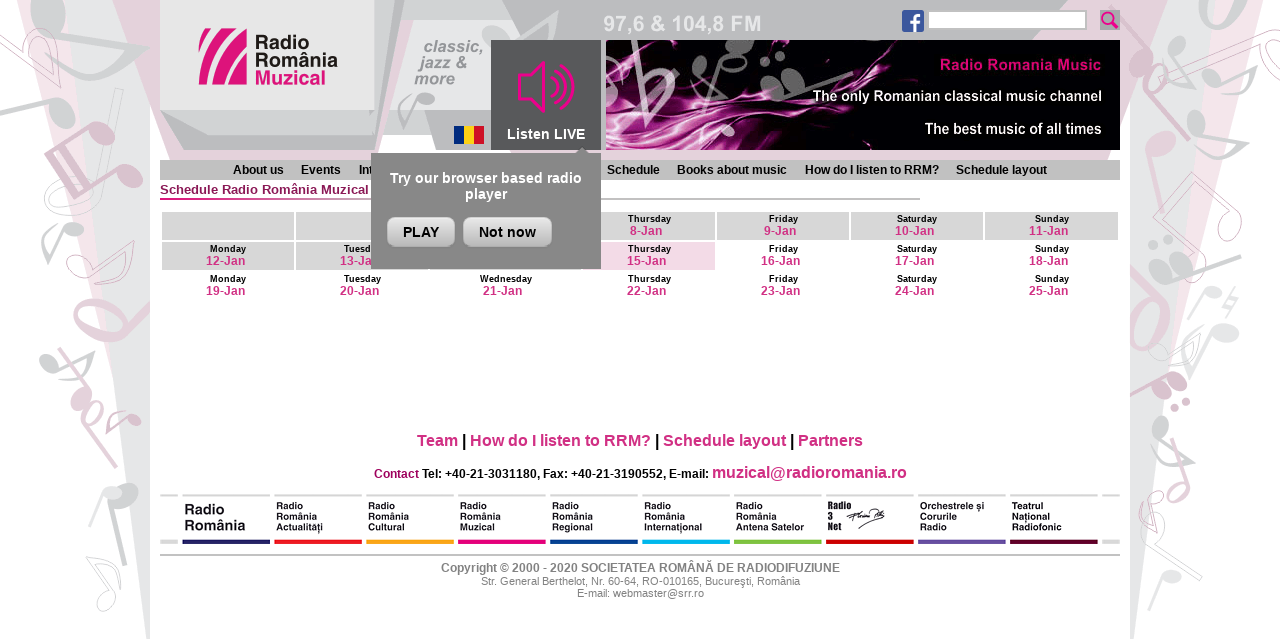

--- FILE ---
content_type: text/html; charset=iso-8859-2
request_url: https://en.romania-muzical.ro/program/?d=2023-11-24
body_size: 14225
content:

<!DOCTYPE HTML PUBLIC "-//W3C//DTD HTML 4.01 Transitional//EN" "http://www.w3.org/TR/html4/loose.dtd">
<html><!-- #BeginTemplate "/templates/page.dwt" -->
<head>
<meta http-equiv="Content-Type" content="text/html; charset=iso-8859-2" />
<link rel="stylesheet" href="/style/page.css" type="text/css" />
<link rel="shortcut icon" href="/images/rrm-icon.png" />
<script type="text/javascript" src="/script/mylib.js"></script>
<script type="text/javascript" src="/script/swfobject.js"></script>
<script type="text/javascript" src="/script/jquery-1.11.1.min.js"></script>
<link href="/script/video/videoplayer.css" rel="stylesheet">
<script src="/script/video/videoplayer.js"></script>
<!-- === Tracker : Google Analytics ======================================= -->
<!-- Google tag (gtag.js) -->
<script async src="https://www.googletagmanager.com/gtag/js?id=G-QHG57H1QMC"></script>
<script>
  window.dataLayer = window.dataLayer || [];
  function gtag(){dataLayer.push(arguments);}
  gtag('js', new Date());
  gtag('config', 'G-QHG57H1QMC');
</script>
<!-- === END Tracker : Google Analytics ======================================= -->
<!-- #BeginEditable "doctitle" -->
<title>Program Radio România Muzical</title>
<link rel="stylesheet" href="/program/program.css" type="text/css" />
<!-- #EndEditable -->
</head>
<body>
<div id="container">
  <!-- === TOP ================================================================== -->
    <div id="top">
    <div id="header">
        <div id="site-logo"><a href="/"><img src="/images/rrm2_logo.png"></a></div>
        <div id="lang"><a href="http://www.romania-muzical.ro" target="_blank"><img src="/images/flag_ro.png" align="absmiddle"></a></div>
        <a href="javascript:;" id="livebtn">
            <div id="live">
                <img src="/images/live1.png" align="absmiddle" onMouseOver="this.src='/images/live2.png'" onMouseOut="this.src='/images/live1.png'"><span>Listen LIVE</span>
            </div>
        </a>
        <div class="new-player-promo">
            <p>Try our browser based radio player</p>
            <a class="notnow dismiss-promo" href="javascript:;" onClick="javascript:window.open('http://rrmplayer-en.srr.ro/browser-player.htm', 'Listen to Radio Romania Muzical', 'resizable=no,width=560,height=514')" target>PLAY</a><a class="notnow dismiss-promo" href="javascript:;">Not now</a>
        </div>
        <div id="header-current">
            <div id="header-current-content">
<div class="promo">
      <img src="https://static.srr.ro/banners/25/image/banner-file-6361-rrm2_en.png" alt="banner central 2014-10-31" title="banner central 2014-10-31">
</div>
</div>
        </div>
    </div>
    <div class="left-menu search-box">
        <form method="get" action="/search.htm">
            <a href="http://www.facebook.com/pages/Radio-Rom%C3%A2nia-Muzical/227784404990" target="_blank"><img height="22" src="/images/banner/fb29x29.png"></a>
<!--
            <a href="http://twitter.com/romaniamuzical" target="_blank"><img height="22" src="/images/banner/tw29x29.png" style="margin-right:25px"></a>
-->            
            <input style="vertical-align:top;" type="text" name="q" size="32" maxlength="255">
            <input style="vertical-align:top;" type="image" src="/images/search1.png" name="submit" onMouseDown="this.src='/images/search2.png'; return true;" onMouseUp="this.src='/images/search-btn.png'; return true;">
        </form>
    </div>
</div>
<script>
    function readCookie(name) {
        var nameEQ = name + "=";
        var ca = document.cookie.split(';');
        for(var i=0;i < ca.length;i++) {
            var c = ca[i];
            while (c.charAt(0)==' ') c = c.substring(1,c.length);
            if (c.indexOf(nameEQ) == 0) return c.substring(nameEQ.length,c.length);
        }
        return "";
    }
    function setCookie(name, value, days) {
        var date = new Date();
        date.setTime(date.getTime()+(days*24*60*60*1000));
        var expires = "; expires="+date.toGMTString();
        document.cookie = name+"="+value+expires+"; path=/";
    }
</script>
<script>
    jQuery(document).ready(function() {
        jQuery("#livebtn").click(function() {
            var playerWnd = window.open('http://rrmplayer-en.srr.ro/browser-player.htm', 'Listen live to Radio Romania Muzical', 'resizable=no,width=560,height=514');
            if(readCookie("PLAYER") == "") {
                jQuery(".new-player-promo").css("display", "none");
                setCookie("PLAYER", "true", 365);
            }
//            for(var i = 0; i<30; i++){
//                playerWnd.document.getElementById("liveplayer");
//            }
        });
        if(readCookie("PLAYER") == "") {
            jQuery(".new-player-promo").css("display", "inline-block");
            jQuery(".dismiss-promo").click(function() {
                jQuery(".new-player-promo").css("display", "none");
                setCookie("PLAYER", "true", 365);
            });
        }
    });
</script>
<!-- ====================================================================== -->
    <div id="top-menu">
      <div id="top-menu-1">
<div class="top-menu">
  <ul class="top-menu">
    <li><a href="/info/desc.htm?c=1991">About us</a></li>
    <li><a href="/articole/art-index.htm?c=21&g=1">Events</a></li>
    <li><a href="/articole/art-index.htm?c=18&g=2">Interviews</a></li>
    <li><a href="/articole/art-index.htm?c=19&g=2">Chronicles</a></li>
    <li><a href="/emisiuni">Programmes</a></li>
    <li><a href="/program">Schedule</a></li>
    <li><a href="/articole/art-index.htm?c=20&g=2">Books about music</a></li>
    <li><a href="/info/desc.htm?c=2021">How do I listen to RRM?</a></li>
    <li><a href="/info/desc.htm?c=2011">Schedule layout</a></li>
  </ul>
</div>
      </div>
    </div>
<!-- #BeginEditable "top" -->
<!--top --> <!-- #EndEditable -->
  <!-- === CONTENT ============================================================== -->
  <hr class="edit">
  <div id="content">
    <div id="content-main">
      <!-- ========================================================================== -->
      <h2>
        <!-- #BeginEditable "main-title" -->
 <a name="top"></a>Schedule Radio România Muzical (en)
:    15 January - 25 January 
 <!-- #EndEditable -->
      </h2>
      <div class="local-header">
        <!-- #BeginEditable "local-header" --><!-- local-header --><!-- #EndEditable -->
      </div>
      <div class="local-menu">
        <!-- #BeginEditable "local-menu" -->
<!-- #EndEditable -->
      </div>
      <div class="content">
        <!-- #BeginEditable "main" -->
 <table border="0" cellspacing="2" cellpadding="2" align="center" width="100%" class="calendar">
 <tr> <!-- week=2 --> 
 <td class="past">    &nbsp; </td>
 <td class="past">    &nbsp; </td>
 <td class="past">    &nbsp; </td>
 <td class="past">   
<b><a href="/program/?d=2026-01-08"><span class="day-name">Thursday</span><br>
8-Jan</a></b>  &nbsp; </td>
 <td class="past">   
<b><a href="/program/?d=2026-01-09"><span class="day-name">Friday</span><br>
9-Jan</a></b>  &nbsp; </td>
 <td class="past">   
<b><a href="/program/?d=2026-01-10"><span class="day-name">Saturday</span><br>
10-Jan</a></b>  &nbsp; </td>
 <td class="past">   
<b><a href="/program/?d=2026-01-11"><span class="day-name">Sunday</span><br>
11-Jan</a></b>  &nbsp; </td>  <!-- END week=2 --> </tr>  <tr> <!-- week=3 --> 
 <td class="past">   
<b><a href="/program/?d=2026-01-12"><span class="day-name">Monday</span><br>
12-Jan</a></b>  &nbsp; </td>
 <td class="past">   
<b><a href="/program/?d=2026-01-13"><span class="day-name">Tuesday</span><br>
13-Jan</a></b>  &nbsp; </td>
 <td class="past">   
<b><a href="/program/?d=2026-01-14"><span class="day-name">Wednesday</span><br>
14-Jan</a></b>  &nbsp; </td>
 <td class="today">    
<b><a href="/program/?d=2026-01-15"><span class="day-name">Thursday</span><br>
15-Jan</a></b>  &nbsp; </td>
<td class="future">   
<b><a href="/program/?d=2026-01-16"><span class="day-name">Friday</span><br>
16-Jan</a></b>  &nbsp; </td>
<td class="future">   
<b><a href="/program/?d=2026-01-17"><span class="day-name">Saturday</span><br>
17-Jan</a></b>  &nbsp; </td>
<td class="future">   
<b><a href="/program/?d=2026-01-18"><span class="day-name">Sunday</span><br>
18-Jan</a></b>  &nbsp; </td>  <!-- END week=3 --> </tr>  <tr> <!-- week=4 -->
<td class="future">   
<b><a href="/program/?d=2026-01-19"><span class="day-name">Monday</span><br>
19-Jan</a></b>  &nbsp; </td>
<td class="future">   
<b><a href="/program/?d=2026-01-20"><span class="day-name">Tuesday</span><br>
20-Jan</a></b>  &nbsp; </td>
<td class="future">   
<b><a href="/program/?d=2026-01-21"><span class="day-name">Wednesday</span><br>
21-Jan</a></b>  &nbsp; </td>
<td class="future">   
<b><a href="/program/?d=2026-01-22"><span class="day-name">Thursday</span><br>
22-Jan</a></b>  &nbsp; </td>
<td class="future">   
<b><a href="/program/?d=2026-01-23"><span class="day-name">Friday</span><br>
23-Jan</a></b>  &nbsp; </td>
<td class="future">   
<b><a href="/program/?d=2026-01-24"><span class="day-name">Saturday</span><br>
24-Jan</a></b>  &nbsp; </td>
<td class="future">   
<b><a href="/program/?d=2026-01-25"><span class="day-name">Sunday</span><br>
25-Jan</a></b>  &nbsp; </td>  <!-- END week=4 --> </tr>  </table>
<!-- left-menu --> 
<!-- right-menu --> <!-- #EndEditable -->
        <div class="back-link">
          <!-- #BeginEditable "back-link" --><!-- back-link --><!-- #EndEditable -->
        </div>
        <div class="local-menu">
          <!-- #BeginEditable "local-menu2" --><!-- local-menu2 -->
 <!-- #EndEditable -->
        </div>
		<div class="local-footer">
		  <!-- #BeginEditable "local-footer" --> 
		  <!-- local-footer -->
		  <!-- #EndEditable -->
		</div>
      </div>
      <!-- ========================================================================== -->
    </div>
  </div>
  <!-- === BOTTOM =============================================================== -->
<!-- #BeginEditable "bottom" -->
<!-- bottom --> <!-- ------------------------------------------------------------------------ -->
<!-- #EndEditable -->
  <hr class="edit">
  <div id="bottom">
     <!-- #BeginLibraryItem "/library/rrm2_linkbar-newsletter.lbi" --> 
<meta http-equiv="Content-Type" content="text/html; charset=iso-8859-2" />
<table width="960" cellspacing="0" cellpadding="0" align="center" class="linkbar">
  <tr> 
    <td align="center"> 
      <a href="/info/desc.htm?c=2001">Team</a> 
      | <a href="/info/desc.htm?c=2021">How do I listen to RRM?</a>
      | <a href="/info/desc.htm?c=2011">Schedule layout</a> 
      | <a href="/info/desc.htm?c=2031">Partners</a> 
    </td>
  </tr>
</table>
<!-- #EndLibraryItem --><!-- #BeginLibraryItem "/Library/rrm2_linkbar-contact.lbi" --> 
<meta http-equiv="Content-Type" content="text/html; charset=iso-8859-2" />
<table width="960" cellspacing="0" cellpadding="0" align="center" class="linkbar">
  <tr> 
    <td> 
      <div align="center"><b>Contact</b> Tel: +40-21-3031180, Fax: +40-21-3190552, 
        E-mail: <a href="mailto:muzical@radioromania.ro?Subject=Site [Romania Muzical]">muzical@radioromania.ro</a> 
      </div>
    </td>
  </tr>
</table>
<!-- #EndLibraryItem -->
<div id="stationbar"><!-- #BeginLibraryItem "/library/rrm2_stationbar.lbi" -->
<meta http-equiv="Content-Type" content="text/html; charset=iso-8859-2" />
<table width="960" cellspacing="0" cellpadding="0" align="center" class="stationbar">
  <tr> 
    <td><img src="/images/stationbar_left.png" width="18" height="50"></td>
    <td><img src="/images/stationbar_spacer.png"></td>
    <td><a href="http://www.radioromania.ro" target="_blank"><img src="/images/stationbar-srr.png" border="0"></a></td>
    <td><img src="/images/stationbar_spacer.png"></td>
    <td><a href="http://www.romania-actualitati.ro" target="_blank"><img src="/images/stationbar-rra.png" border="0"></a></td>
    <td><img src="/images/stationbar_spacer.png"></td>
    <td><a href="http://www.radioromaniacultural.ro/" target="_blank"><img src="/images/stationbar-rrc.png" border="0"></a></td>
    <td><img src="/images/stationbar_spacer.png"></td>
    <td><a href="http://www.romania-muzical.ro"><img src="/images/stationbar-rrm.png" border="0"></a></td>
    <td><img src="/images/stationbar_spacer.png"></td>
    <td><a href="http://www.romaniaregional.ro/" target="_blank"><img src="/images/stationbar-rrr.png" border="0"></a></td>
    <td><img src="/images/stationbar_spacer.png"></td>
    <td><a href="http://www.rri.ro" target="_blank"><img src="/images/stationbar-rri.png" border="0"></a></td>
    <td><img src="/images/stationbar_spacer.png"></td>
    <td><a href="http://www.antenasatelor.ro" target="_blank"><img src="/images/stationbar-sate.png" border="0"></a></td>
    <td><img src="/images/stationbar_spacer.png"></td>
    <td><a href="http://www.radio3net.ro" target="_blank"><img src="/images/stationbar-3net.png" border="0"></a></td>
    <td><img src="/images/stationbar_spacer.png"></td>
    <td><a href="http://www.orchestreradio.ro" target="_blank"><img src="/images/stationbar-orchestre.png" border="0"></a></td>
    <td><img src="/images/stationbar_spacer.png"></td>
    <td><a href="http://tnr.srr.ro" target="_blank"><img src="/images/stationbar-tnr.png" border="0"></a></td>
    <td><img src="/images/stationbar_spacer.png"></td>
    <td><img src="/images/stationbar_right.png" width="18" height="50"></td>
  </tr>
</table>
<!-- #EndLibraryItem --></div>
   <div id="footer"><!-- #BeginLibraryItem "/library/rrm2_footer.lbi" --> 
<meta http-equiv="Content-Type" content="text/html; charset=iso-8859-2" />
<b>Copyright &copy; 2000 - 2020 SOCIETATEA ROMÂNĂ DE RADIODIFUZIUNE</b> <br>
Str. General Berthelot, Nr. 60-64, RO-010165, Bucureşti, România<br>
E-mail: <a href="mailto:webmaster@srr.ro">webmaster@srr.ro</a>
<!-- #EndLibraryItem --></div>
  </div>
  <!-- === END END END ========================================================== -->
</div>
</body>
<!-- #EndTemplate --></html>



--- FILE ---
content_type: text/css
request_url: https://en.romania-muzical.ro/program/program.css
body_size: 2106
content:
/* program.css
 * ************************************************************************
 * program page styles
 *
 */

TABLE.calendar {
  border-spacing: 2px;
  width: 100%;
  margin-bottom: 10px;
}
.calendar TD {
  text-align: center;
}

.today {
  background-color:#F3DBE7;
/*  border: 1px dotted #800145;*/
}
.past {
  background-color:#D7D7D7;
}
.future {
  background-color:#FFF;
}
.day-name {
  font-size:75%;
  color:#000;
}

.program P {
  text-indent: 0pt;
}
.program-title {
  color: #9E005D;
}

SUP A {
  font-size: 75%;
  font-weight: normal;
}


/* *** program-now ****************************************************** */

.index-now-line {
  display: table;
  margin-bottom: 10px;
}
.index-now-row {
  outline: 0px #AAA dashed;
}
.index-now-row IMG {
  border: 0 !important;
  margin: 0 !important;
  padding: 0 !important;
}
.index-now-row .text {
  padding-top: 5px;
  padding-bottom: 5px;
  padding-left: 8px;
  padding-right: 8px;
}
.index-now-now .title {
  color: #9E005D;
}
.index-now-left {
  border:0;
  padding:0;
  width: 187px;
  background-color: #E7E7E7;
}
.index-now-right {
  border:0;
  padding:0;
  width: 188px;
  background-color: #C1C1C1;
}
.index-now-right IMG {
  vertical-align: middle;
}
.index-now-spacing {
  width: 10px;
  height: 10px;
  float: left;
  display: table-cell;
}

/* *** END program-now ****************************************************** */


TABLE.now {
  border-bottom: 2px #000 solid;
  border-spacing: 0px;
  width: 960px;
  empty-cells: show;
}
.now TH {
  height: 20px;
  color: #FFF;
  text-align: left;
  padding-left: 10px;
  padding-right: 10px;
  vertical-align: middle;
}
.now TH IMG {
  padding: 0px;
  margin: 0px;
  border: 0px;
}
.now TH A {
  color: #FFF;
}
.now TH A IMG {
  border: 0px;
}
.now TD {
  background-color: #FFF;
  padding-left: 10px;
  padding-right: 10px;
  padding-bottom: 5px;
}
.now-spacer {
  background-color: #000 !important;
  padding: 0px !important;
  padding-left: 2px !important;
}
.now-now {
  background-color: #DE338C;
}
.now-next {
  background-color: #E566A8;
}
.now P {
  text-indent: 0pt;
}


--- FILE ---
content_type: text/css
request_url: https://en.romania-muzical.ro/style/content.css
body_size: 12719
content:
/* content.css
 * ************************************************************************
 * Content styles.
 *
 */

/* *** class styles ******************************************************** */
.content IMG {
  margin-top: 5px;
  margin-bottom: 10px;
}
.content IMG[align=left] {
  margin-left: 0px;
  margin-right: 20px;
  margin-top: 5px;
  margin-bottom: 10px;
}
.content IMG[align=right] {
  margin-left: 20px;
  margin-right: 0px;
  margin-top: 5px;
  margin-bottom: 10px;
}

/* *** alternate styles ******************************************************** */
TABLE.alt {
  border-spacing: 2px;
  width: 100%;
  empty-cells: show;
}
.alt TD {
  padding: 5px !important;
  vertical-align: middle;
  text-align: center;
}
.alt0 {
  background-color: #F3DBE7;
}
.alt1 {
  background-color: #D7D7D7;
}
.alt2 {
  background-color: #FFF;
}
.alt3 {
  background-color: #DEDEDE;
}

/* *** signiture styles ******************************************************** */
.sig {
  text-align:right;
  margin-top: 5px;
  margin-bottom: 5px;
  color: #000;
}
SPAN.sig {
  display:block;
}
.sig B {
  color: #9E005D;
}

/* *** misc styles ******************************************************** */
.content-highlight {
  background-color: #F3DBE9 !important;
}
.content-white {
  background-color: #FFF !important;
}

.grey1 {
  background-color: #DEDEDE;
}

DIV.sus {
  text-align: right;
}
.sus A {
  font-weight: normal;
}

.small-text, .small-text A {
  font-size: 8pt;
}

.have-border {
  border: 1px #000 solid !important;
}
/* *** END class styles ******************************************************** */

/* =========================================================================== */
/* *** carusel *************************************************************** */
.content .slider1container {
    display:inline-block;
    position:relative;
    top:0;
    left:0;
    width: 630px;
    height: 300px;
    float: right;
}
.content .slider1container a:hover {
    text-decoration: none;
}
.content .slider1container div.slides {
    cursor: move;
    position: absolute;
    overflow: hidden;
    left: 0px;
    top: 0px;
    width: 630px;
    height: 300px;
}
.content .slider1container div.slide {
    background-color: #000000;
}
.content .slider1container img.teaser {
    float:left;
    margin-right: 20px;
    margin-top: 0;
}
.content .slider1container div.desc {
    vertical-align: middle;
    color: #FFFFFF;
    margin-top: 20px;
    margin-right: 10px;
}
/* *** END carusel *********************************************************** */

/* *** left menu homepage **************************************************** */
.content .leftmenu a:hover {
    text-decoration: none;
}
.content .leftmenu {
    display: inline-block;
    float: left;
    width: 304px;
    margin-right: 20px;
    height: 300px;
}
.content .leftmenu > a > div {
    width:100%;
    height: 52px;
    margin-bottom: 10px;
}
.content .leftmenu > a > div > div {
    float:right;
    margin-right: -5px;
}
.content .leftmenu > a > div > div:before {
    margin-right: -5px;
}
.content .leftmenu > a > div > div.item1:before {
    content: url('/images/butm1.png');
}
.content .leftmenu > a > div > div.item2:before {
    content: url('/images/butm2.png');
}
.content .leftmenu > a > div > div.item3:before {
    content: url('/images/butm3.png');
}
.content .leftmenu > a > div > div.item4:before {
    content: url('/images/butm4.png');
}
.content .leftmenu > a > div > div.item5:before {
    content: url('/images/butm5.png');
}
.content .leftmenu > a:hover > div > div.item1:before {
    content: url('/images/butm1a.png');
}
.content .leftmenu > a:hover > div > div.item2:before {
    content: url('/images/butm2a.png');
}
.content .leftmenu > a:hover > div > div.item3:before {
    content: url('/images/butm3a.png');
}
.content .leftmenu > a:hover > div > div.item4:before {
    content: url('/images/butm4a.png');
}
.content .leftmenu > a:hover > div > div.item5:before {
    content: url('/images/butm5a.png');
}
body:after
{
    content: url('/images/butm1a.png') url('/images/butm2a.png') url('/images/butm3a.png') url('/images/butm4a.png') url('/images/butm5a.png') ;
    display: none;
}
.content .leftmenu > a > div > div > div {
    display:inline-block;
    color: white;
    background-color: #6D6E72;
    height:52px;
    vertical-align: top;
    font-size:18px;
    line-height:52px
}
.content .leftmenu > a:hover > div > div > div {
    background-color: #A7A9AC;
}
/* *** END left menu homepage *********************************************** */

/* =========================================================================== */
/* *** art ******************************************************************* */
TABLE.art {
  border-spacing: 0px;
  width: 100%;
  empty-cells: show;
  margin-bottom: 20px;
}
TABLE.art.narrow {
    margin-left: 200px;
    width: 760px;
}
TABLE.art.narrow2 {
    margin-right: -12px;
    float:right;
    width: 760px;
}
.art TD {
  vertical-align: top;
  text-align: justify;
  padding: 2px;
}
.art TH {
  vertical-align: top;
  text-align: left;
  padding: 0px;
}
.art TH IMG {
  margin: 0px;
  padding: 0px;
}
.art P {
  margin-top: 0.5em;
  margin-bottom: 1em;
}

/* *** END art ******************************************************************* */

/* ======================================================================== */
/* *** es *********************************************************************** */
.es .thumb {
  vertical-align: top;
  margin-left: 0px;
  padding-left: 0px;
  text-align: left;
}
.es .thumb * {
  margin-left: 0px;
  padding-left: 0px;
}

/* *** END es ************************************************************************* */

/* ======================================================================== */
/* *** search *********************************************************************** */
DIV.search {
  width: 100%;
  margin-bottom: 10px;
}
TABLE.search {
  border-spacing: 0px;
  width: 100%;
  empty-cells: show;
  margin-bottom: 10px;
}
.search TD {
  vertical-align: top;
  text-align: justify;
  padding: 2px;
}
.search TH {
  vertical-align: middle;
  text-align: left;
  padding: 0px;
}
.search TH IMG {
  margin: 0px;
  padding: 0px;
}
.search P {
  margin-top: 0.5em;
  margin-bottom: 1em;
}

.search-bg {
  background-color: #EC008C;
}

.search_noimg {
  background-color: #FFF;
}
/* *** END search ************************************************************************* */

/* =========================================================================== */
/* *** index ******************************************************************* */
.index-cat-line {
  display: table;
  margin-bottom: 10px;
}
.index-cat-cell {
  width: 306px;
  margin-top: 2px;
  float: left;
  display: table-cell;
}
.index-cat-cell H2 {
  margin-bottom: 2px;
}
.index-cat-spacing {
  width: 20px;
  height: 20px;
  float: left;
  display: table-cell;
}
.index-cat-img {
  min-height: 120px;
}
.index-cat-img IMG {
  margin:0;
  margin-right: 10px !important;
  float: left;
  width: 80px;
  height: 120px;
  border: 0;
}
.index-cat-img A.title {
  color: #000;
}

.index-cat-noimg {
}
.index-cat-noimg A, .index-cat-noimg A:hover, .index-cat-noimg A:active, .index-cat-noimg A:visited {
  color: #666;
}

.index-static-line {
  display: table;
  margin-bottom: 10px;
}
.index-static-cell {
  width: 475px;
  height: 120px;
  float: left;
  display: table-cell;
  outline: 0px #AAA dashed;
}
.index-static-cell IMG {
  border: 0 !important;
  margin: 0 !important;
  padding: 0 !important;
}
.index-static-border {
  border-left: 2px #C1C1C1 solid;
  border-top: 2px #C1C1C1 solid;
  border-bottom: 2px #C1C1C1 solid;
  width: 270px;
  height: 100px;
  padding: 8px;
  float: left;
}
.index-static-noborder {
  border:0;
  padding:0;
  width: 187px;
  height: 120px;
  float: right;
}
.index-static-spacing {
  width: 10px;
  height: 10px;
  float: left;
  display: table-cell;
}

/* *** END index ******************************************************************* */

/* ======================================================================== */
/* *** content banner ****************************************************** */
.promo-content{
    display:inline-block;
}
.promo-content-spacer{
    width:20px;
    display:inline-block;
}
.content .promo {
  margin-bottom: 10px;
}
.promo IMG {
  margin: 0;
  padding: 0;
  border: 0;
}
.promo2-line {
  display: table;
}
.promo2-cell {
  display: table-cell;
  width: 375px;
  float: left;
}
.promo2-spacing {
  width: 10px;
  height: 10px;
  float: left;
}
.promo3-spacing {
  margin-bottom: 5px;
}
.promo4-line {
  display: table;
}
.promo4-cell {
  display: table-cell;
  width: 306px;
  float: left;
}
.promo4-spacing {
  width: 10px;
  height: 10px;
  float: left;
}
/* *** END content banner ******************************************************************* */


/* ======================================================================== */
/* *** local content menu ****************************************************** */
.local-menu {
  padding-left: 20px;
  padding-right: 20px;
  text-align: center;
  line-height: 20px;
  margin-bottom: 10px;
}

.back-link {
  padding-left: 20px;
  padding-right: 20px;
  text-align: right;
  line-height: 20px;
  font-weight: bold;
  background-image: url(/images/rrm2_gradient_bg_2.png);
  background-repeat: no-repeat;
  background-position: right bottom;
}

.local-header {
  background-color: #F0EDED;
  padding: 0;
  margin: 0;
  text-align: center;
}
.local-header IMG {
  margin: 0;
  padding: 0;
}

.tall10 {
  padding-top: 10px;
}
.top10 {
  padding-top: 10px;
}
.top20 {
  padding-top: 20px;
}
/* *** END local-menu *********************************************************** */

/* *** content-header-menu ****************************************************** */
DIV.content-header-menu {
  width: 33%;
  float: right;
  clear: right;
  margin-left: 0.5em;
  margin-bottom: 0.5em;
}
UL.content-header-menu {
  list-style: none;
  display: block;
  margin:0;
  margin-left: auto;
  margin-right: auto;
  padding:0;
  text-align: center;
}
UL.content-header-menu LI {
  padding: 0;
  margin: 0;
  margin-bottom: 2px;
  display: block;
  padding-left: 0.7em;
  padding-right: 0.7em;
  padding-top: 3px;
  padding-bottom: 3px;
  color: #FFF;
  text-align: center;
  background-color: #333;
}
UL.content-header-menu LI:hover {
  background-color: #FF7;
}
UL.content-header-menu LI A {
  color: #FFF;
}
UL.content-header-menu LI:hover A {
  color: #000;
}

/* *** END content-header-menu ************************************************** */


/* =========================================================================== */
/* *** element styles ******************************************************** */
A {
  color: #D13084;
}

H2 {
  line-height: 20px;
  font-size: 10pt;
  font-weight: bold;
  text-align: left;
  vertical-align: middle;
  padding-left: 0px;
  padding-right: 10px;
  margin: 0px;
  margin-bottom: 5px;
  background-image: url(/images/rrm2_gradient_bg_1.png);
  background-repeat: no-repeat;
  background-position: left bottom;
  color: #8B1956;
}
H2>A {
  font-size: 10pt;
  font-weight: bold;
  color: inherit !important;
}

H3 {
  line-height: 20px;
  font-size: 10pt;
  font-weight: bold;
  text-align: left;
  vertical-align: middle;
  padding-left: 10px;
  padding-right: 10px;
  padding-bottom: 2px;
  margin: 0px;
  margin-bottom: 10px;
  background-image: url(/images/bg620.png);
  background-repeat: no-repeat;
  background-position: left bottom;
  color: #9E005D;
}

H4 {
  line-height: 20px;
  font-size: 10pt;
  font-weight: bold;
  text-align: left;
  vertical-align: middle;
  padding-left: 7px;
  padding-right: 10px;
  padding-bottom: 2px;
  margin: 0px;
  margin-bottom: 0px;
  color: #9E005D;
}

H5 {
  line-height: 20px;
  font-size: 10pt;
  font-weight: bold;
  text-align: left;
  vertical-align: middle;
  padding-left: 0px;
  padding-right: 10px;
  padding-bottom: 2px;
  margin: 0px;
  margin-bottom: 0px;
}

/* *** END element styles ******************************************************** */


--- FILE ---
content_type: text/javascript
request_url: https://en.romania-muzical.ro/script/video/videoplayer.js
body_size: 71790
content:
/*! Video.js v4.9.1 Copyright 2014 Brightcove, Inc. https://github.com/videojs/video.js/blob/master/LICENSE */ 
(function() {
var b=void 0,f=!0,j=null,l=!1;
function m(){
return function(){
}
}
function p(a){
return function(){
return this[a]}
}
function q(a){
return function(){
return a}
}
var s;
document.createElement("video");
document.createElement("audio");
document.createElement("track");
function t(a,c,d){
if("string"===typeof a){
0===a.indexOf("#")&&(a=a.slice(1));
if(t.Ba[a])return t.Ba[a];
a=t.v(a)}
if(!a||!a.nodeName)throw new TypeError("The element or ID supplied is not valid. (videojs)");
return a.player||new t.Player(a,c,d)}

var videojs=window.videojs=t;
t.Ub="4.9";
t.Uc="https:"==document.location.protocol?"https://":"http://";

t.options={
techOrder:["html5","flash"],html5:{
}
,flash:{
}
,width:300,height:150,defaultVolume:0,playbackRates:[],inactivityTimeout:2E3,children:{
mediaLoader:{
}
,posterImage:{
}
,textTrackDisplay:{
}
,loadingSpinner:{
}
,bigPlayButton:{
}
,controlBar:{
}
,errorDisplay:{
}
}
,language:document.getElementsByTagName("html")[0].getAttribute("lang")||navigator.languages&&navigator.languages[0]||navigator.we||navigator.language||"en",languages:{
}
,notSupportedMessage:"No compatible source was found for this video."}
;

"GENERATED_CDN_VSN"!==t.Ub&&(videojs.options.flash.swf="/script/video/videoplayer.swf");
t.fd=function(a,c){
t.options.languages[a]=t.options.languages[a]!==b?t.ga.Va(t.options.languages[a],c):c;
return t.options.languages}
;
t.Ba={
}
;
"function"===typeof define&&define.amd?define([],function(){
return videojs}
):"object"===typeof exports&&"object"===typeof module&&(module.exports=videojs);
t.qa=t.CoreObject=m();

t.qa.extend=function(a){
var c,d;
a=a||{
}
;
c=a.init||a.i||this.prototype.init||this.prototype.i||m();
d=function(){
c.apply(this,arguments)}
;
d.prototype=t.g.create(this.prototype);
d.prototype.constructor=d;
d.extend=t.qa.extend;
d.create=t.qa.create;
for(var e in a)a.hasOwnProperty(e)&&(d.prototype[e]=a[e]);
return d}
;
t.qa.create=function(){
var a=t.g.create(this.prototype);
this.apply(a,arguments);
return a}
;

t.d=function(a,c,d){
if(t.g.isArray(c))return u(t.d,a,c,d);
var e=t.getData(a);
e.C||(e.C={
}
);
e.C[c]||(e.C[c]=[]);
d.w||(d.w=t.w++);
e.C[c].push(d);
e.X||(e.disabled=l,e.X=function(c){
if(!e.disabled){
c=t.qc(c);
var d=e.C[c.type];
if(d)for(var d=d.slice(0),k=0,n=d.length;
k<n&&!c.yc();
k++)d[k].call(a,c)}
}
);
1==e.C[c].length&&(a.addEventListener?a.addEventListener(c,e.X,l):a.attachEvent&&a.attachEvent("on"+c,e.X))}
;

t.o=function(a,c,d){
if(t.tc(a)){
var e=t.getData(a);
if(e.C){
if(t.g.isArray(c))return u(t.o,a,c,d);
if(c){
var g=e.C[c];
if(g){
if(d){
if(d.w)for(e=0;
e<g.length;
e++)g[e].w===d.w&&g.splice(e--,1)}
else e.C[c]=[];
t.jc(a,c)}
}
else for(g in e.C)c=g,e.C[c]=[],t.jc(a,c)}
}
}
;
t.jc=function(a,c){
var d=t.getData(a);
0===d.C[c].length&&(delete d.C[c],a.removeEventListener?a.removeEventListener(c,d.X,l):a.detachEvent&&a.detachEvent("on"+c,d.X));
t.Hb(d.C)&&(delete d.C,delete d.X,delete d.disabled);
t.Hb(d)&&t.Hc(a)}
;

t.qc=function(a){
function c(){
return f}
function d(){
return l}
if(!a||!a.Ib){
var e=a||window.event;
a={
}
;
for(var g in e)"layerX"!==g&&("layerY"!==g&&"keyboardEvent.keyLocation"!==g)&&("returnValue"==g&&e.preventDefault||(a[g]=e[g]));
a.target||(a.target=a.srcElement||document);
a.relatedTarget=a.fromElement===a.target?a.toElement:a.fromElement;
a.preventDefault=function(){
e.preventDefault&&e.preventDefault();
a.returnValue=l;
a.zd=c;
a.defaultPrevented=f}
;
a.zd=d;
a.defaultPrevented=l;
a.stopPropagation=function(){
e.stopPropagation&&
e.stopPropagation();
a.cancelBubble=f;
a.Ib=c}
;
a.Ib=d;
a.stopImmediatePropagation=function(){
e.stopImmediatePropagation&&e.stopImmediatePropagation();
a.yc=c;
a.stopPropagation()}
;
a.yc=d;
if(a.clientX!=j){
g=document.documentElement;
var h=document.body;
a.pageX=a.clientX+(g&&g.scrollLeft||h&&h.scrollLeft||0)-(g&&g.clientLeft||h&&h.clientLeft||0);
a.pageY=a.clientY+(g&&g.scrollTop||h&&h.scrollTop||0)-(g&&g.clientTop||h&&h.clientTop||0)}
a.which=a.charCode||a.keyCode;
a.button!=j&&(a.button=a.button&1?0:a.button&
4?1:a.button&2?2:0)}
return a}
;
t.k=function(a,c){
var d=t.tc(a)?t.getData(a):{
}
,e=a.parentNode||a.ownerDocument;
"string"===typeof c&&(c={
type:c,target:a}
);
c=t.qc(c);
d.X&&d.X.call(a,c);
if(e&&!c.Ib()&&c.bubbles!==l)t.k(e,c);
else if(!e&&!c.defaultPrevented&&(d=t.getData(c.target),c.target[c.type])){
d.disabled=f;
if("function"===typeof c.target[c.type])c.target[c.type]();
d.disabled=l}
return!c.defaultPrevented}
;

t.Q=function(a,c,d){
function e(){
t.o(a,c,e);
d.apply(this,arguments)}
if(t.g.isArray(c))return u(t.Q,a,c,d);
e.w=d.w=d.w||t.w++;
t.d(a,c,e)}
;
function u(a,c,d,e){
t.hc.forEach(d,function(d){
a(c,d,e)}
)}
var v=Object.prototype.hasOwnProperty;
t.e=function(a,c){
var d;
c=c||{
}
;
d=document.createElement(a||"div");
t.g.Y(c,function(a,c){
-1!==a.indexOf("aria-")||"role"==a?d.setAttribute(a,c):d[a]=c}
);
return d}
;
t.ba=function(a){
return a.charAt(0).toUpperCase()+a.slice(1)}
;
t.g={
}
;

t.g.create=Object.create||function(a){
function c(){
}
c.prototype=a;
return new c}
;
t.g.Y=function(a,c,d){
for(var e in a)v.call(a,e)&&c.call(d||this,e,a[e])}
;
t.g.z=function(a,c){
if(!c)return a;
for(var d in c)v.call(c,d)&&(a[d]=c[d]);
return a}
;
t.g.od=function(a,c){
var d,e,g;
a=t.g.copy(a);
for(d in c)v.call(c,d)&&(e=a[d],g=c[d],a[d]=t.g.Ta(e)&&t.g.Ta(g)?t.g.od(e,g):c[d]);
return a}
;
t.g.copy=function(a){
return t.g.z({
}
,a)}
;

t.g.Ta=function(a){
return!!a&&"object"===typeof a&&"[object Object]"===a.toString()&&a.constructor===Object}
;
t.g.isArray=Array.isArray||function(a){
return"[object Array]"===Object.prototype.toString.call(a)}
;
t.Bd=function(a){
return a!==a}
;
t.bind=function(a,c,d){
function e(){
return c.apply(a,arguments)}
c.w||(c.w=t.w++);
e.w=d?d+"_"+c.w:c.w;
return e}
;
t.ua={
}
;
t.w=1;
t.expando="vdata"+(new Date).getTime();
t.getData=function(a){
var c=a[t.expando];
c||(c=a[t.expando]=t.w++,t.ua[c]={
}
);
return t.ua[c]}
;

t.tc=function(a){
a=a[t.expando];
return!(!a||t.Hb(t.ua[a]))}
;
t.Hc=function(a){
var c=a[t.expando];
if(c){
delete t.ua[c];
try{
delete a[t.expando]}
catch(d){
a.removeAttribute?a.removeAttribute(t.expando):a[t.expando]=j}
}
}
;
t.Hb=function(a){
for(var c in a)if(a[c]!==j)return l;
return f}
;
t.Sa=function(a,c){
return-1!==(" "+a.className+" ").indexOf(" "+c+" ")}
;
t.m=function(a,c){
t.Sa(a,c)||(a.className=""===a.className?c:a.className+" "+c)}
;

t.p=function(a,c){
var d,e;
if(t.Sa(a,c)){
d=a.className.split(" ");
for(e=d.length-1;
0<=e;
e--)d[e]===c&&d.splice(e,1);
a.className=d.join(" ")}
}
;
t.A=t.e("video");
t.N=navigator.userAgent;
t.$c=/iPhone/i.test(t.N);
t.Zc=/iPad/i.test(t.N);
t.ad=/iPod/i.test(t.N);
t.Yc=t.$c||t.Zc||t.ad;
var aa=t,x;
var y=t.N.match(/OS (\d+)_/i);
x=y&&y[1]?y[1]:b;
aa.le=x;
t.Wc=/Android/i.test(t.N);
var ba=t,z;
var A=t.N.match(/Android (\d+)(?:\.(\d+))?(?:\.(\d+))*/i),B,C;

A?(B=A[1]&&parseFloat(A[1]),C=A[2]&&parseFloat(A[2]),z=B&&C?parseFloat(A[1]+"."+A[2]):B?B:j):z=j;
ba.Tb=z;
t.bd=t.Wc&&/webkit/i.test(t.N)&&2.3>t.Tb;
t.Xc=/Firefox/i.test(t.N);
t.me=/Chrome/i.test(t.N);
t.dc=!!("ontouchstart"in window||window.Vc&&document instanceof window.Vc);
t.Jc=function(a,c){
t.g.Y(c,function(c,e){
e===j||"undefined"===typeof e||e===l?a.removeAttribute(c):a.setAttribute(c,e===f?"":e)}
)}
;

t.za=function(a){
var c,d,e,g;
c={
}
;
if(a&&a.attributes&&0<a.attributes.length){
d=a.attributes;
for(var h=d.length-1;
0<=h;
h--){
e=d[h].name;
g=d[h].value;
if("boolean"===typeof a[e]||-1!==",autoplay,controls,loop,muted,default,".indexOf(","+e+","))g=g!==j?f:l;
c[e]=g}
}
return c}
;

t.se=function(a,c){
var d="";
document.defaultView&&document.defaultView.getComputedStyle?d=document.defaultView.getComputedStyle(a,"").getPropertyValue(c):a.currentStyle&&(d=a["client"+c.substr(0,1).toUpperCase()+c.substr(1)]+"px");
return d}
;
t.Gb=function(a,c){
c.firstChild?c.insertBefore(a,c.firstChild):c.appendChild(a)}
;
t.Oa={
}
;
t.v=function(a){
0===a.indexOf("#")&&(a=a.slice(1));
return document.getElementById(a)}
;

t.ya=function(a,c){
c=c||a;
var d=Math.floor(a%60),e=Math.floor(a/60%60),g=Math.floor(a/3600),h=Math.floor(c/60%60),k=Math.floor(c/3600);
if(isNaN(a)||Infinity===a)g=e=d="-";
g=0<g||0<k?g+":":"";
return g+(((g||10<=h)&&10>e?"0"+e:e)+":")+(10>d?"0"+d:d)}
;
t.hd=function(){
document.body.focus();
document.onselectstart=q(l)}
;
t.he=function(){
document.onselectstart=q(f)}
;
t.trim=function(a){
return(a+"").replace(/^\s+|\s+$/g,"")}
;
t.round=function(a,c){
c||(c=0);
return Math.round(a*Math.pow(10,c))/Math.pow(10,c)}
;

t.zb=function(a,c){
return{
length:1,start:function(){
return a}
,end:function(){
return c}
}
}
;

t.get=function(a,c,d,e){
var g,h,k,n;
d=d||m();
"undefined"===typeof XMLHttpRequest&&(window.XMLHttpRequest=function(){
try{
return new window.ActiveXObject("Msxml2.XMLHTTP.6.0")}
catch(a){
}
try{
return new window.ActiveXObject("Msxml2.XMLHTTP.3.0")}
catch(c){
}
try{
return new window.ActiveXObject("Msxml2.XMLHTTP")}
catch(d){
}
throw Error("This browser does not support XMLHttpRequest.");
}
);
h=new XMLHttpRequest;
k=t.Ud(a);
n=window.location;
k.protocol+k.host!==n.protocol+n.host&&window.XDomainRequest&&!("withCredentials"in
h)?(h=new window.XDomainRequest,h.onload=function(){
c(h.responseText)}
,h.onerror=d,h.onprogress=m(),h.ontimeout=d):(g="file:"==k.protocol||"file:"==n.protocol,h.onreadystatechange=function(){
4===h.readyState&&(200===h.status||g&&0===h.status?c(h.responseText):d(h.responseText))}
);
try{
h.open("GET",a,f),e&&(h.withCredentials=f)}
catch(r){
d(r);
return}
try{
h.send()}
catch(w){
d(w)}
}
;

t.Yd=function(a){
try{
var c=window.localStorage||l;
c&&(c.volume=a)}
catch(d){
22==d.code||1014==d.code?t.log("LocalStorage Full (VideoJS)",d):18==d.code?t.log("LocalStorage not allowed (VideoJS)",d):t.log("LocalStorage Error (VideoJS)",d)}
}
;
t.sc=function(a){
a.match(/^https?:\/\//)||(a=t.e("div",{
innerHTML:'<a href="'+a+'">x</a>'}
).firstChild.href);
return a}
;

t.Ud=function(a){
var c,d,e,g;
g="protocol hostname port pathname search hash host".split(" ");
d=t.e("a",{
href:a}
);
if(e=""===d.host&&"file:"!==d.protocol)c=t.e("div"),c.innerHTML='<a href="'+a+'"></a>',d=c.firstChild,c.setAttribute("style","display:none;
 position:absolute;
"),document.body.appendChild(c);
a={
}
;
for(var h=0;
h<g.length;
h++)a[g[h]]=d[g[h]];
e&&document.body.removeChild(c);
return a}
;

function D(a,c){
var d,e;
d=Array.prototype.slice.call(c);
e=m();
e=window.console||{
log:e,warn:e,error:e}
;
a?d.unshift(a.toUpperCase()+":"):a="log";
t.log.history.push(d);
d.unshift("VIDEOJS:");
if(e[a].apply)e[a].apply(e,d);
else e[a](d.join(" "))}
t.log=function(){
D(j,arguments)}
;
t.log.history=[];
t.log.error=function(){
D("error",arguments)}
;
t.log.warn=function(){
D("warn",arguments)}
;

t.vd=function(a){
var c,d;
a.getBoundingClientRect&&a.parentNode&&(c=a.getBoundingClientRect());
if(!c)return{
left:0,top:0}
;
a=document.documentElement;
d=document.body;
return{
left:t.round(c.left+(window.pageXOffset||d.scrollLeft)-(a.clientLeft||d.clientLeft||0)),top:t.round(c.top+(window.pageYOffset||d.scrollTop)-(a.clientTop||d.clientTop||0))}
}
;
t.hc={
}
;
t.hc.forEach=function(a,c,d){
if(t.g.isArray(a)&&c instanceof Function)for(var e=0,g=a.length;
e<g;
++e)c.call(d||t,a[e],e,a);
return a}
;
t.ga={
}
;

t.ga.Va=function(a,c){
var d,e,g;
a=t.g.copy(a);
for(d in c)c.hasOwnProperty(d)&&(e=a[d],g=c[d],a[d]=t.g.Ta(e)&&t.g.Ta(g)?t.ga.Va(e,g):c[d]);
return a}
;

t.a=t.qa.extend({
i:function(a,c,d){
this.c=a;
this.l=t.g.copy(this.l);
c=this.options(c);
this.U=c.id||(c.el&&c.el.id?c.el.id:a.id()+"_component_"+t.w++);
this.Hd=c.name||j;
this.b=c.el||this.e();
this.O=[];
this.Pa={
}
;
this.Qa={
}
;
this.vc();
this.J(d);
if(c.Ic!==l){
var e,g;
e=t.bind(this.j(),this.j().reportUserActivity);
this.d("touchstart",function(){
e();
clearInterval(g);
g=setInterval(e,250)}
);
a=function(){
e();
clearInterval(g)}
;
this.d("touchmove",e);
this.d("touchend",a);
this.d("touchcancel",a)}
}
}
);
s=t.a.prototype;

s.dispose=function(){
this.k({
type:"dispose",bubbles:l}
);
if(this.O)for(var a=this.O.length-1;
0<=a;
a--)this.O[a].dispose&&this.O[a].dispose();
this.Qa=this.Pa=this.O=j;
this.o();
this.b.parentNode&&this.b.parentNode.removeChild(this.b);
t.Hc(this.b);
this.b=j}
;
s.c=f;
s.j=p("c");
s.options=function(a){
return a===b?this.l:this.l=t.ga.Va(this.l,a)}
;
s.e=function(a,c){
return t.e(a,c)}
;
s.s=function(a){
var c=this.c.language(),d=this.c.languages();
return d&&d[c]&&d[c][a]?d[c][a]:a}
;
s.v=p("b");

s.ja=function(){
return this.u||this.b}
;
s.id=p("U");
s.name=p("Hd");
s.children=p("O");
s.xd=function(a){
return this.Pa[a]}
;
s.ka=function(a){
return this.Qa[a]}
;
s.S=function(a,c){
var d,e;
"string"===typeof a?(e=a,c=c||{
}
,d=c.componentClass||t.ba(e),c.name=e,d=new window.videojs[d](this.c||this,c)):d=a;
this.O.push(d);
"function"===typeof d.id&&(this.Pa[d.id()]=d);
(e=e||d.name&&d.name())&&(this.Qa[e]=d);
"function"===typeof d.el&&d.el()&&this.ja().appendChild(d.el());
return d}
;

s.removeChild=function(a){
"string"===typeof a&&(a=this.ka(a));
if(a&&this.O){
for(var c=l,d=this.O.length-1;
0<=d;
d--)if(this.O[d]===a){
c=f;
this.O.splice(d,1);
break}
c&&(this.Pa[a.id]=j,this.Qa[a.name]=j,(c=a.v())&&c.parentNode===this.ja()&&this.ja().removeChild(a.v()))}
}
;
s.vc=function(){
var a,c,d,e;
a=this;
if(c=this.options().children)if(t.g.isArray(c))for(var g=0;
g<c.length;
g++)d=c[g],"string"==typeof d?(e=d,d={
}
):e=d.name,a[e]=a.S(e,d);
else t.g.Y(c,function(c,d){
d!==l&&(a[c]=a.S(c,d))}
)}
;
s.T=q("");

s.d=function(a,c){
t.d(this.b,a,t.bind(this,c));
return this}
;
s.o=function(a,c){
t.o(this.b,a,c);
return this}
;
s.Q=function(a,c){
t.Q(this.b,a,t.bind(this,c));
return this}
;
s.k=function(a){
t.k(this.b,a);
return this}
;
s.J=function(a){
a&&(this.la?a.call(this):(this.ab===b&&(this.ab=[]),this.ab.push(a)));
return this}
;
s.Fa=function(){
this.la=f;
var a=this.ab;
if(a&&0<a.length){
for(var c=0,d=a.length;
c<d;
c++)a[c].call(this);
this.ab=[];
this.k("ready")}
}
;
s.Sa=function(a){
return t.Sa(this.b,a)}
;

s.m=function(a){
t.m(this.b,a);
return this}
;
s.p=function(a){
t.p(this.b,a);
return this}
;
s.show=function(){
this.b.style.display="block";
return this}
;
s.W=function(){
this.b.style.display="none";
return this}
;
function E(a){
a.p("vjs-lock-showing")}
s.disable=function(){
this.W();
this.show=m()}
;
s.width=function(a,c){
return F(this,"width",a,c)}
;
s.height=function(a,c){
return F(this,"height",a,c)}
;
s.rd=function(a,c){
return this.width(a,f).height(c)}
;

function F(a,c,d,e){
if(d!==b){
if(d===j||t.Bd(d))d=0;
a.b.style[c]=-1!==(""+d).indexOf("%")||-1!==(""+d).indexOf("px")?d:"auto"===d?"":d+"px";
e||a.k("resize");
return a}
if(!a.b)return 0;
d=a.b.style[c];
e=d.indexOf("px");
return-1!==e?parseInt(d.slice(0,e),10):parseInt(a.b["offset"+t.ba(c)],10)}

function G(a){
var c,d,e,g,h,k,n,r;
c=0;
d=j;
a.d("touchstart",function(a){
1===a.touches.length&&(d=a.touches[0],c=(new Date).getTime(),g=f)}
);
a.d("touchmove",function(a){
1<a.touches.length?g=l:d&&(k=a.touches[0].pageX-d.pageX,n=a.touches[0].pageY-d.pageY,r=Math.sqrt(k*k+n*n),22<r&&(g=l))}
);
h=function(){
g=l}
;
a.d("touchleave",h);
a.d("touchcancel",h);
a.d("touchend",function(a){
d=j;
g===f&&(e=(new Date).getTime()-c,250>e&&(a.preventDefault(),this.k("tap")))}
)}

t.t=t.a.extend({
i:function(a,c){
t.a.call(this,a,c);
G(this);
this.d("tap",this.r);
this.d("click",this.r);
this.d("focus",this.Ya);
this.d("blur",this.Xa)}
}
);
s=t.t.prototype;

s.e=function(a,c){
var d;
c=t.g.z({
className:this.T(),role:"button","aria-live":"polite",tabIndex:0}
,c);
d=t.a.prototype.e.call(this,a,c);
c.innerHTML||(this.u=t.e("div",{
className:"vjs-control-content"}
),this.xb=t.e("span",{
className:"vjs-control-text",innerHTML:this.s(this.ta)||"Need Text"}
),this.u.appendChild(this.xb),d.appendChild(this.u));
return d}
;
s.T=function(){
return"vjs-control "+t.a.prototype.T.call(this)}
;
s.r=m();
s.Ya=function(){
t.d(document,"keydown",t.bind(this,this.Z))}
;

s.Z=function(a){
if(32==a.which||13==a.which)a.preventDefault(),this.r()}
;
s.Xa=function(){
t.o(document,"keydown",t.bind(this,this.Z))}
;

t.R=t.a.extend({
i:function(a,c){
t.a.call(this,a,c);
this.gd=this.ka(this.l.barName);
this.handle=this.ka(this.l.handleName);
this.d("mousedown",this.Za);
this.d("touchstart",this.Za);
this.d("focus",this.Ya);
this.d("blur",this.Xa);
this.d("click",this.r);
this.c.d("controlsvisible",t.bind(this,this.update));
a.d(this.Dc,t.bind(this,this.update));
this.F={
}
;
this.F.move=t.bind(this,this.$a);
this.F.end=t.bind(this,this.Lb)}
}
);
s=t.R.prototype;

s.dispose=function(){
t.o(document,"mousemove",this.F.move,l);
t.o(document,"mouseup",this.F.end,l);
t.o(document,"touchmove",this.F.move,l);
t.o(document,"touchend",this.F.end,l);
t.o(document,"keyup",t.bind(this,this.Z));
t.a.prototype.dispose.call(this)}
;
s.e=function(a,c){
c=c||{
}
;
c.className+=" vjs-slider";
c=t.g.z({
role:"slider","aria-valuenow":0,"aria-valuemin":0,"aria-valuemax":100,tabIndex:0}
,c);
return t.a.prototype.e.call(this,a,c)}
;

s.Za=function(a){
a.preventDefault();
t.hd();
this.m("vjs-sliding");
t.d(document,"mousemove",this.F.move);
t.d(document,"mouseup",this.F.end);
t.d(document,"touchmove",this.F.move);
t.d(document,"touchend",this.F.end);
this.$a(a)}
;
s.$a=m();
s.Lb=function(){
t.he();
this.p("vjs-sliding");
t.o(document,"mousemove",this.F.move,l);
t.o(document,"mouseup",this.F.end,l);
t.o(document,"touchmove",this.F.move,l);
t.o(document,"touchend",this.F.end,l);
this.update()}
;

s.update=function(){
if(this.b){
var a,c=this.Fb(),d=this.handle,e=this.gd;
isNaN(c)&&(c=0);
a=c;
if(d){
a=this.b.offsetWidth;
var g=d.v().offsetWidth;
a=g?g/a:0;
c*=1-a;
a=c+a/2;
d.v().style.left=t.round(100*c,2)+"%"}
e&&(e.v().style.width=t.round(100*a,2)+"%")}
}
;

function H(a,c){
var d,e,g,h;
d=a.b;
e=t.vd(d);
h=g=d.offsetWidth;
d=a.handle;
if(a.options().vertical)return h=e.top,e=c.changedTouches?c.changedTouches[0].pageY:c.pageY,d&&(d=d.v().offsetHeight,h+=d/2,g-=d),Math.max(0,Math.min(1,(h-e+g)/g));
g=e.left;
e=c.changedTouches?c.changedTouches[0].pageX:c.pageX;
d&&(d=d.v().offsetWidth,g+=d/2,h-=d);
return Math.max(0,Math.min(1,(e-g)/h))}
s.Ya=function(){
t.d(document,"keyup",t.bind(this,this.Z))}
;

s.Z=function(a){
if(37==a.which||40==a.which)a.preventDefault(),this.Mc();
else if(38==a.which||39==a.which)a.preventDefault(),this.Nc()}
;
s.Xa=function(){
t.o(document,"keyup",t.bind(this,this.Z))}
;
s.r=function(a){
a.stopImmediatePropagation();
a.preventDefault()}
;
t.$=t.a.extend();
t.$.prototype.defaultValue=0;

t.$.prototype.e=function(a,c){
c=c||{
}
;
c.className+=" vjs-slider-handle";
c=t.g.z({
innerHTML:'<span class="vjs-control-text">'+this.defaultValue+"</span>"}
,c);
return t.a.prototype.e.call(this,"div",c)}
;
t.ha=t.a.extend();
function ca(a,c){
a.S(c);
c.d("click",t.bind(a,function(){
E(this)}
))}

t.ha.prototype.e=function(){
var a=this.options().kc||"ul";
this.u=t.e(a,{
className:"vjs-menu-content"}
);
a=t.a.prototype.e.call(this,"div",{
append:this.u,className:"vjs-menu"}
);
a.appendChild(this.u);
t.d(a,"click",function(a){
a.preventDefault();
a.stopImmediatePropagation()}
);
return a}
;
t.I=t.t.extend({
i:function(a,c){
t.t.call(this,a,c);
this.selected(c.selected)}
}
);
t.I.prototype.e=function(a,c){
return t.t.prototype.e.call(this,"li",t.g.z({
className:"vjs-menu-item",innerHTML:this.l.label}
,c))}
;

t.I.prototype.r=function(){
this.selected(f)}
;
t.I.prototype.selected=function(a){
a?(this.m("vjs-selected"),this.b.setAttribute("aria-selected",f)):(this.p("vjs-selected"),this.b.setAttribute("aria-selected",l))}
;
t.M=t.t.extend({
i:function(a,c){
t.t.call(this,a,c);
this.Aa=this.wa();
this.S(this.Aa);
this.P&&0===this.P.length&&this.W();
this.d("keyup",this.Z);
this.b.setAttribute("aria-haspopup",f);
this.b.setAttribute("role","button")}
}
);
s=t.M.prototype;
s.sa=l;

s.wa=function(){
var a=new t.ha(this.c);
this.options().title&&a.ja().appendChild(t.e("li",{
className:"vjs-menu-title",innerHTML:t.ba(this.options().title),ee:-1}
));
if(this.P=this.createItems())for(var c=0;
c<this.P.length;
c++)ca(a,this.P[c]);
return a}
;
s.va=m();
s.T=function(){
return this.className+" vjs-menu-button "+t.t.prototype.T.call(this)}
;
s.Ya=m();
s.Xa=m();
s.r=function(){
this.Q("mouseout",t.bind(this,function(){
E(this.Aa);
this.b.blur()}
));
this.sa?I(this):J(this)}
;

s.Z=function(a){
a.preventDefault();
32==a.which||13==a.which?this.sa?I(this):J(this):27==a.which&&this.sa&&I(this)}
;
function J(a){
a.sa=f;
a.Aa.m("vjs-lock-showing");
a.b.setAttribute("aria-pressed",f);
a.P&&0<a.P.length&&a.P[0].v().focus()}
function I(a){
a.sa=l;
E(a.Aa);
a.b.setAttribute("aria-pressed",l)}
t.D=function(a){
"number"===typeof a?this.code=a:"string"===typeof a?this.message=a:"object"===typeof a&&t.g.z(this,a);
this.message||(this.message=t.D.pd[this.code]||"")}
;
t.D.prototype.code=0;

t.D.prototype.message="";
t.D.prototype.status=j;
t.D.Ra="MEDIA_ERR_CUSTOM MEDIA_ERR_ABORTED MEDIA_ERR_NETWORK MEDIA_ERR_DECODE MEDIA_ERR_SRC_NOT_SUPPORTED MEDIA_ERR_ENCRYPTED".split(" ");

t.D.pd={
1:"You aborted the video playback",2:"A network error caused the video download to fail part-way.",3:"The video playback was aborted due to a corruption problem or because the video used features your browser did not support.",4:"The video could not be loaded, either because the server or network failed or because the format is not supported.",5:"The video is encrypted and we do not have the keys to decrypt it."}
;
for(var K=0;
K<t.D.Ra.length;
K++)t.D[t.D.Ra[K]]=K,t.D.prototype[t.D.Ra[K]]=K;

var L,M,N,O;

L=["requestFullscreen exitFullscreen fullscreenElement fullscreenEnabled fullscreenchange fullscreenerror".split(" "),"webkitRequestFullscreen webkitExitFullscreen webkitFullscreenElement webkitFullscreenEnabled webkitfullscreenchange webkitfullscreenerror".split(" "),"webkitRequestFullScreen webkitCancelFullScreen webkitCurrentFullScreenElement webkitCancelFullScreen webkitfullscreenchange webkitfullscreenerror".split(" "),"mozRequestFullScreen mozCancelFullScreen mozFullScreenElement mozFullScreenEnabled mozfullscreenchange mozfullscreenerror".split(" "),"msRequestFullscreen msExitFullscreen msFullscreenElement msFullscreenEnabled MSFullscreenChange MSFullscreenError".split(" ")];

M=L[0];
for(O=0;
O<L.length;
O++)if(L[O][1]in document){
N=L[O];
break}
if(N){
t.Oa.Eb={
}
;
for(O=0;
O<N.length;
O++)t.Oa.Eb[M[O]]=N[O]}

t.Player=t.a.extend({
i:function(a,c,d){
this.L=a;
a.id=a.id||"vjs_video_"+t.w++;
this.fe=a&&t.za(a);
c=t.g.z(da(a),c);
this.Ua=c.language||t.options.language;
this.Fd=c.languages||t.options.languages;
this.G={
}
;
this.Ec=c.poster;
this.yb=c.controls;
a.controls=l;
c.Ic=l;
P(this,"audio"===this.L.nodeName.toLowerCase());
t.a.call(this,this,c,d);
this.controls()?this.m("vjs-controls-enabled"):this.m("vjs-controls-disabled");
P(this)&&this.m("vjs-audio");
t.Ba[this.U]=this;
c.plugins&&t.g.Y(c.plugins,function(a,c){
this[a](c)}
,
this);
var e,g,h,k,n,r;
e=t.bind(this,this.reportUserActivity);
this.d("mousedown",function(){
e();
clearInterval(g);
g=setInterval(e,250)}
);
this.d("mousemove",function(a){
if(a.screenX!=n||a.screenY!=r)n=a.screenX,r=a.screenY,e()}
);
this.d("mouseup",function(){
e();
clearInterval(g)}
);
this.d("keydown",e);
this.d("keyup",e);
h=setInterval(t.bind(this,function(){
if(this.pa){
this.pa=l;
this.userActive(f);
clearTimeout(k);
var a=this.options().inactivityTimeout;
0<a&&(k=setTimeout(t.bind(this,function(){
this.pa||this.userActive(l)}
),
a))}
}
),250);
this.d("dispose",function(){
clearInterval(h);
clearTimeout(k)}
)}
}
);
s=t.Player.prototype;
s.language=function(a){
if(a===b)return this.Ua;
this.Ua=a;
return this}
;
s.languages=p("Fd");
s.l=t.options;
s.dispose=function(){
this.k("dispose");
this.o("dispose");
t.Ba[this.U]=j;
this.L&&this.L.player&&(this.L.player=j);
this.b&&this.b.player&&(this.b.player=j);
this.n&&this.n.dispose();
t.a.prototype.dispose.call(this)}
;

function da(a){
var c,d,e={
sources:[],tracks:[]}
;
c=t.za(a);
d=c["data-setup"];
d!==j&&t.g.z(c,t.JSON.parse(d||"{
}
"));
t.g.z(e,c);
if(a.hasChildNodes()){
var g,h;
a=a.childNodes;
g=0;
for(h=a.length;
g<h;
g++)c=a[g],d=c.nodeName.toLowerCase(),"source"===d?e.sources.push(t.za(c)):"track"===d&&e.tracks.push(t.za(c))}
return e}

s.e=function(){
var a=this.b=t.a.prototype.e.call(this,"div"),c=this.L,d;
c.removeAttribute("width");
c.removeAttribute("height");
if(c.hasChildNodes()){
var e,g,h,k,n;
e=c.childNodes;
g=e.length;
for(n=[];
g--;
)h=e[g],k=h.nodeName.toLowerCase(),"track"===k&&n.push(h);
for(e=0;
e<n.length;
e++)c.removeChild(n[e])}
d=t.za(c);
t.g.Y(d,function(c){
"class"==c?a.className=d[c]:a.setAttribute(c,d[c])}
);
c.id+="_html5_api";
c.className="vjs-tech";
c.player=a.player=this;
this.m("vjs-paused");
this.width(this.l.width,f);
this.height(this.l.height,
f);
c.parentNode&&c.parentNode.insertBefore(a,c);
t.Gb(c,a);
this.b=a;
this.d("loadstart",this.Md);
this.d("waiting",this.Sd);
this.d(["canplay","canplaythrough","playing","ended"],this.Rd);
this.d("seeking",this.Pd);
this.d("seeked",this.Od);
this.d("ended",this.Id);
this.d("play",this.Nb);
this.d("firstplay",this.Kd);
this.d("pause",this.Mb);
this.d("progress",this.Nd);
this.d("durationchange",this.Bc);
this.d("fullscreenchange",this.Ld);
return a}
;

function Q(a,c,d){
a.n&&(a.la=l,a.n.dispose(),a.n=l);
"Html5"!==c&&a.L&&(t.h.Bb(a.L),a.L=j);
a.eb=c;
a.la=l;
var e=t.g.z({
source:d,parentEl:a.b}
,a.l[c.toLowerCase()]);
d&&(a.mc=d.type,d.src==a.G.src&&0<a.G.currentTime&&(e.startTime=a.G.currentTime),a.G.src=d.src);
a.n=new window.videojs[c](a,e);
a.n.J(function(){
this.c.Fa()}
)}
s.Md=function(){
this.error(j);
this.paused()?(R(this,l),this.Q("play",function(){
R(this,f)}
)):this.k("firstplay")}
;
s.uc=l;

function R(a,c){
c!==b&&a.uc!==c&&((a.uc=c)?(a.m("vjs-has-started"),a.k("firstplay")):a.p("vjs-has-started"))}
s.Nb=function(){
this.p("vjs-paused");
this.m("vjs-playing")}
;
s.Sd=function(){
this.m("vjs-waiting")}
;
s.Rd=function(){
this.p("vjs-waiting")}
;
s.Pd=function(){
this.m("vjs-seeking")}
;
s.Od=function(){
this.p("vjs-seeking")}
;
s.Kd=function(){
this.l.starttime&&this.currentTime(this.l.starttime);
this.m("vjs-has-started")}
;
s.Mb=function(){
this.p("vjs-playing");
this.m("vjs-paused")}
;

s.Nd=function(){
1==this.bufferedPercent()&&this.k("loadedalldata")}
;
s.Id=function(){
this.l.loop?(this.currentTime(0),this.play()):this.paused()||this.pause()}
;
s.Bc=function(){
var a=S(this,"duration");
a&&(0>a&&(a=Infinity),this.duration(a),Infinity===a?this.m("vjs-live"):this.p("vjs-live"))}
;
s.Ld=function(){
this.isFullscreen()?this.m("vjs-fullscreen"):this.p("vjs-fullscreen")}
;
function T(a,c,d){
if(a.n&&!a.n.la)a.n.J(function(){
this[c](d)}
);
else try{
a.n[c](d)}
catch(e){
throw t.log(e),e;
}
}

function S(a,c){
if(a.n&&a.n.la)try{
return a.n[c]()}
catch(d){
throw a.n[c]===b?t.log("Video.js: "+c+" method not defined for "+a.eb+" playback technology.",d):"TypeError"==d.name?(t.log("Video.js: "+c+" unavailable on "+a.eb+" playback technology element.",d),a.n.la=l):t.log(d),d;
}
}
s.play=function(){
T(this,"play");
return this}
;
s.pause=function(){
T(this,"pause");
return this}
;
s.paused=function(){
return S(this,"paused")===l?l:f}
;

s.currentTime=function(a){
return a!==b?(T(this,"setCurrentTime",a),this):this.G.currentTime=S(this,"currentTime")||0}
;
s.duration=function(a){
if(a!==b)return this.G.duration=parseFloat(a),this;
this.G.duration===b&&this.Bc();
return this.G.duration||0}
;
s.remainingTime=function(){
return this.duration()-this.currentTime()}
;
s.buffered=function(){
var a=S(this,"buffered");
if(!a||!a.length)a=t.zb(0,0);
return a}
;

s.bufferedPercent=function(){
var a=this.duration(),c=this.buffered(),d=0,e,g;
if(!a)return 0;
for(var h=0;
h<c.length;
h++)e=c.start(h),g=c.end(h),g>a&&(g=a),d+=g-e;
return d/a}
;
s.volume=function(a){
if(a!==b)return a=Math.max(0,Math.min(1,parseFloat(a))),this.G.volume=a,T(this,"setVolume",a),t.Yd(a),this;
a=parseFloat(S(this,"volume"));
return isNaN(a)?1:a}
;
s.muted=function(a){
return a!==b?(T(this,"setMuted",a),this):S(this,"muted")||l}
;
s.Da=function(){
return S(this,"supportsFullScreen")||l}
;
s.xc=l;

s.isFullscreen=function(a){
return a!==b?(this.xc=!!a,this):this.xc}
;
s.isFullScreen=function(a){
t.log.warn('player.isFullScreen() has been deprecated, use player.isFullscreen() with a lowercase "s")');
return this.isFullscreen(a)}
;

s.requestFullscreen=function(){
var a=t.Oa.Eb;
this.isFullscreen(f);
a?(t.d(document,a.fullscreenchange,t.bind(this,function(c){
this.isFullscreen(document[a.fullscreenElement]);
this.isFullscreen()===l&&t.o(document,a.fullscreenchange,arguments.callee);
this.k("fullscreenchange")}
)),this.b[a.requestFullscreen]()):this.n.Da()?T(this,"enterFullScreen"):(this.pc(),this.k("fullscreenchange"));
return this}
;

s.requestFullScreen=function(){
t.log.warn('player.requestFullScreen() has been deprecated, use player.requestFullscreen() with a lowercase "s")');
return this.requestFullscreen()}
;
s.exitFullscreen=function(){
var a=t.Oa.Eb;
this.isFullscreen(l);
if(a)document[a.exitFullscreen]();
else this.n.Da()?T(this,"exitFullScreen"):(this.Cb(),this.k("fullscreenchange"));
return this}
;
s.cancelFullScreen=function(){
t.log.warn("player.cancelFullScreen() has been deprecated, use player.exitFullscreen()");
return this.exitFullscreen()}
;

s.pc=function(){
this.Ad=f;
this.sd=document.documentElement.style.overflow;
t.d(document,"keydown",t.bind(this,this.rc));
document.documentElement.style.overflow="hidden";
t.m(document.body,"vjs-full-window");
this.k("enterFullWindow")}
;
s.rc=function(a){
27===a.keyCode&&(this.isFullscreen()===f?this.exitFullscreen():this.Cb())}
;
s.Cb=function(){
this.Ad=l;
t.o(document,"keydown",this.rc);
document.documentElement.style.overflow=this.sd;
t.p(document.body,"vjs-full-window");
this.k("exitFullWindow")}
;

s.selectSource=function(a){
for(var c=0,d=this.l.techOrder;
c<d.length;
c++){
var e=t.ba(d[c]),g=window.videojs[e];
if(g){
if(g.isSupported())for(var h=0,k=a;
h<k.length;
h++){
var n=k[h];
if(g.canPlaySource(n))return{
source:n,n:e}
}
}
else t.log.error('The "'+e+'" tech is undefined. Skipped browser support check for that tech.')}
return l}
;

s.src=function(a){
if(a===b)return S(this,"src");
t.g.isArray(a)?U(this,a):"string"===typeof a?this.src({
src:a}
):a instanceof Object&&(a.type&&!window.videojs[this.eb].canPlaySource(a)?U(this,[a]):(this.G.src=a.src,this.mc=a.type||"",this.J(function(){
T(this,"src",a.src);
"auto"==this.l.preload&&this.load();
this.l.autoplay&&this.play()}
)));
return this}
;

function U(a,c){
var d=a.selectSource(c),e;
d?d.n===a.eb?a.src(d.source):Q(a,d.n,d.source):(e=setTimeout(t.bind(a,function(){
this.error({
code:4,message:this.s(this.options().notSupportedMessage)}
)}
),0),a.Fa(),a.d("dispose",function(){
clearTimeout(e)}
))}
s.load=function(){
T(this,"load");
return this}
;
s.currentSrc=function(){
return S(this,"currentSrc")||this.G.src||""}
;
s.nd=function(){
return this.mc||""}
;
s.Ca=function(a){
return a!==b?(T(this,"setPreload",a),this.l.preload=a,this):S(this,"preload")}
;

s.autoplay=function(a){
return a!==b?(T(this,"setAutoplay",a),this.l.autoplay=a,this):S(this,"autoplay")}
;
s.loop=function(a){
return a!==b?(T(this,"setLoop",a),this.l.loop=a,this):S(this,"loop")}
;
s.poster=function(a){
if(a===b)return this.Ec;
this.Ec=a;
T(this,"setPoster",a);
this.k("posterchange");
return this}
;

s.controls=function(a){
return a!==b?(a=!!a,this.yb!==a&&((this.yb=a)?(this.p("vjs-controls-disabled"),this.m("vjs-controls-enabled"),this.k("controlsenabled")):(this.p("vjs-controls-enabled"),this.m("vjs-controls-disabled"),this.k("controlsdisabled"))),this):this.yb}
;
t.Player.prototype.Sb;
s=t.Player.prototype;

s.usingNativeControls=function(a){
return a!==b?(a=!!a,this.Sb!==a&&((this.Sb=a)?(this.m("vjs-using-native-controls"),this.k("usingnativecontrols")):(this.p("vjs-using-native-controls"),this.k("usingcustomcontrols"))),this):this.Sb}
;
s.da=j;
s.error=function(a){
if(a===b)return this.da;
if(a===j)return this.da=a,this.p("vjs-error"),this;
this.da=a instanceof t.D?a:new t.D(a);
this.k("error");
this.m("vjs-error");
t.log.error("(CODE:"+this.da.code+" "+t.D.Ra[this.da.code]+")",this.da.message,this.da);
return this}
;

s.ended=function(){
return S(this,"ended")}
;
s.seeking=function(){
return S(this,"seeking")}
;
s.pa=f;
s.reportUserActivity=function(){
this.pa=f}
;
s.Rb=f;
s.userActive=function(a){
return a!==b?(a=!!a,a!==this.Rb&&((this.Rb=a)?(this.pa=f,this.p("vjs-user-inactive"),this.m("vjs-user-active"),this.k("useractive")):(this.pa=l,this.n&&this.n.Q("mousemove",function(a){
a.stopPropagation();
a.preventDefault()}
),this.p("vjs-user-active"),this.m("vjs-user-inactive"),this.k("userinactive"))),this):this.Rb}
;

s.playbackRate=function(a){
return a!==b?(T(this,"setPlaybackRate",a),this):this.n&&this.n.featuresPlaybackRate?S(this,"playbackRate"):1}
;
s.wc=l;
function P(a,c){
return c!==b?(a.wc=!!c,a):a.wc}
t.Ia=t.a.extend();
t.Ia.prototype.l={
te:"play",children:{
playToggle:{
}
,currentTimeDisplay:{
}
,timeDivider:{
}
,durationDisplay:{
}
,remainingTimeDisplay:{
}
,liveDisplay:{
}
,progressControl:{
}
,fullscreenToggle:{
}
,volumeControl:{
}
,muteToggle:{
}
,playbackRateMenuButton:{
}
}
}
;
t.Ia.prototype.e=function(){
return t.e("div",{
className:"vjs-control-bar"}
)}
;

t.Xb=t.a.extend({
i:function(a,c){
t.a.call(this,a,c)}
}
);
t.Xb.prototype.e=function(){
var a=t.a.prototype.e.call(this,"div",{
className:"vjs-live-controls vjs-control"}
);
this.u=t.e("div",{
className:"vjs-live-display",innerHTML:'<span class="vjs-control-text">'+this.s("Stream Type")+"</span>"+this.s("LIVE"),"aria-live":"off"}
);
a.appendChild(this.u);
return a}
;
t.$b=t.t.extend({
i:function(a,c){
t.t.call(this,a,c);
a.d("play",t.bind(this,this.Nb));
a.d("pause",t.bind(this,this.Mb))}
}
);
s=t.$b.prototype;
s.ta="Play";

s.T=function(){
return"vjs-play-control "+t.t.prototype.T.call(this)}
;
s.r=function(){
this.c.paused()?this.c.play():this.c.pause()}
;
s.Nb=function(){
t.p(this.b,"vjs-paused");
t.m(this.b,"vjs-playing");
this.b.children[0].children[0].innerHTML=this.s("Pause")}
;
s.Mb=function(){
t.p(this.b,"vjs-playing");
t.m(this.b,"vjs-paused");
this.b.children[0].children[0].innerHTML=this.s("Play")}
;
t.hb=t.a.extend({
i:function(a,c){
t.a.call(this,a,c);
a.d("timeupdate",t.bind(this,this.fa))}
}
);

t.hb.prototype.e=function(){
var a=t.a.prototype.e.call(this,"div",{
className:"vjs-current-time vjs-time-controls vjs-control"}
);
this.u=t.e("div",{
className:"vjs-current-time-display",innerHTML:'<span class="vjs-control-text">Current Time </span>0:00',"aria-live":"off"}
);
a.appendChild(this.u);
return a}
;
t.hb.prototype.fa=function(){
var a=this.c.bb?this.c.G.currentTime:this.c.currentTime();
this.u.innerHTML='<span class="vjs-control-text">'+this.s("Current Time")+"</span> "+t.ya(a,this.c.duration())}
;

t.ib=t.a.extend({
i:function(a,c){
t.a.call(this,a,c);
a.d("timeupdate",t.bind(this,this.fa))}
}
);
t.ib.prototype.e=function(){
var a=t.a.prototype.e.call(this,"div",{
className:"vjs-duration vjs-time-controls vjs-control"}
);
this.u=t.e("div",{
className:"vjs-duration-display",innerHTML:'<span class="vjs-control-text">'+this.s("Duration Time")+"</span> 0:00","aria-live":"off"}
);
a.appendChild(this.u);
return a}
;

t.ib.prototype.fa=function(){
var a=this.c.duration();
a&&(this.u.innerHTML='<span class="vjs-control-text">'+this.s("Duration Time")+"</span> "+t.ya(a))}
;
t.fc=t.a.extend({
i:function(a,c){
t.a.call(this,a,c)}
}
);
t.fc.prototype.e=function(){
return t.a.prototype.e.call(this,"div",{
className:"vjs-time-divider",innerHTML:"<div><span>/</span></div>"}
)}
;
t.pb=t.a.extend({
i:function(a,c){
t.a.call(this,a,c);
a.d("timeupdate",t.bind(this,this.fa))}
}
);

t.pb.prototype.e=function(){
var a=t.a.prototype.e.call(this,"div",{
className:"vjs-remaining-time vjs-time-controls vjs-control"}
);
this.u=t.e("div",{
className:"vjs-remaining-time-display",innerHTML:'<span class="vjs-control-text">'+this.s("Remaining Time")+"</span> -0:00","aria-live":"off"}
);
a.appendChild(this.u);
return a}
;
t.pb.prototype.fa=function(){
this.c.duration()&&(this.u.innerHTML='<span class="vjs-control-text">'+this.s("Remaining Time")+"</span> -"+t.ya(this.c.remainingTime()))}
;

t.Ja=t.t.extend({
i:function(a,c){
t.t.call(this,a,c)}
}
);
t.Ja.prototype.ta="Fullscreen";
t.Ja.prototype.T=function(){
return"vjs-fullscreen-control "+t.t.prototype.T.call(this)}
;
t.Ja.prototype.r=function(){
this.c.isFullscreen()?(this.c.exitFullscreen(),this.xb.innerHTML=this.s("Fullscreen")):(this.c.requestFullscreen(),this.xb.innerHTML=this.s("Non-Fullscreen"))}
;
t.ob=t.a.extend({
i:function(a,c){
t.a.call(this,a,c)}
}
);
t.ob.prototype.l={
children:{
seekBar:{
}
}
}
;

t.ob.prototype.e=function(){
return t.a.prototype.e.call(this,"div",{
className:"vjs-progress-control vjs-control"}
)}
;
t.bc=t.R.extend({
i:function(a,c){
t.R.call(this,a,c);
a.d("timeupdate",t.bind(this,this.oa));
a.J(t.bind(this,this.oa))}
}
);
s=t.bc.prototype;
s.l={
children:{
loadProgressBar:{
}
,playProgressBar:{
}
,seekHandle:{
}
}
,barName:"playProgressBar",handleName:"seekHandle"}
;
s.Dc="timeupdate";
s.e=function(){
return t.R.prototype.e.call(this,"div",{
className:"vjs-progress-holder","aria-label":"video progress bar"}
)}
;

s.oa=function(){
var a=this.c.bb?this.c.G.currentTime:this.c.currentTime();
this.b.setAttribute("aria-valuenow",t.round(100*this.Fb(),2));
this.b.setAttribute("aria-valuetext",t.ya(a,this.c.duration()))}
;
s.Fb=function(){
return this.c.currentTime()/this.c.duration()}
;
s.Za=function(a){
t.R.prototype.Za.call(this,a);
this.c.bb=f;
this.je=!this.c.paused();
this.c.pause()}
;
s.$a=function(a){
a=H(this,a)*this.c.duration();
a==this.c.duration()&&(a-=0.1);
this.c.currentTime(a)}
;

s.Lb=function(a){
t.R.prototype.Lb.call(this,a);
this.c.bb=l;
this.je&&this.c.play()}
;
s.Nc=function(){
this.c.currentTime(this.c.currentTime()+5)}
;
s.Mc=function(){
this.c.currentTime(this.c.currentTime()-5)}
;
t.lb=t.a.extend({
i:function(a,c){
t.a.call(this,a,c);
a.d("progress",t.bind(this,this.update))}
}
);
t.lb.prototype.e=function(){
return t.a.prototype.e.call(this,"div",{
className:"vjs-load-progress",innerHTML:'<span class="vjs-control-text"><span>'+this.s("Loaded")+"</span>: 0%</span>"}
)}
;

t.lb.prototype.update=function(){
var a,c,d,e,g=this.c.buffered();
a=this.c.duration();
var h,k=this.c;
h=k.buffered();
k=k.duration();
h=h.end(h.length-1);
h>k&&(h=k);
k=this.b.children;
this.b.style.width=100*(h/a||0)+"%";
for(a=0;
a<g.length;
a++)c=g.start(a),d=g.end(a),(e=k[a])||(e=this.b.appendChild(t.e())),e.style.left=100*(c/h||0)+"%",e.style.width=100*((d-c)/h||0)+"%";
for(a=k.length;
a>g.length;
a--)this.b.removeChild(k[a-1])}
;
t.Zb=t.a.extend({
i:function(a,c){
t.a.call(this,a,c)}
}
);

t.Zb.prototype.e=function(){
return t.a.prototype.e.call(this,"div",{
className:"vjs-play-progress",innerHTML:'<span class="vjs-control-text"><span>'+this.s("Progress")+"</span>: 0%</span>"}
)}
;
t.La=t.$.extend({
i:function(a,c){
t.$.call(this,a,c);
a.d("timeupdate",t.bind(this,this.fa))}
}
);
t.La.prototype.defaultValue="00:00";
t.La.prototype.e=function(){
return t.$.prototype.e.call(this,"div",{
className:"vjs-seek-handle","aria-live":"off"}
)}
;

t.La.prototype.fa=function(){
var a=this.c.bb?this.c.G.currentTime:this.c.currentTime();
this.b.innerHTML='<span class="vjs-control-text">'+t.ya(a,this.c.duration())+"</span>"}
;
t.rb=t.a.extend({
i:function(a,c){
t.a.call(this,a,c);
a.n&&a.n.featuresVolumeControl===l&&this.m("vjs-hidden");
a.d("loadstart",t.bind(this,function(){
a.n.featuresVolumeControl===l?this.m("vjs-hidden"):this.p("vjs-hidden")}
))}
}
);
t.rb.prototype.l={
children:{
volumeBar:{
}
}
}
;

t.rb.prototype.e=function(){
return t.a.prototype.e.call(this,"div",{
className:"vjs-volume-control vjs-control"}
)}
;
t.qb=t.R.extend({
i:function(a,c){
t.R.call(this,a,c);
a.d("volumechange",t.bind(this,this.oa));
a.J(t.bind(this,this.oa))}
}
);
s=t.qb.prototype;
s.oa=function(){
this.b.setAttribute("aria-valuenow",t.round(100*this.c.volume(),2));
this.b.setAttribute("aria-valuetext",t.round(100*this.c.volume(),2)+"%")}
;
s.l={
children:{
volumeLevel:{
}
,volumeHandle:{
}
}
,barName:"volumeLevel",handleName:"volumeHandle"}
;

s.Dc="volumechange";
s.e=function(){
return t.R.prototype.e.call(this,"div",{
className:"vjs-volume-bar","aria-label":"volume level"}
)}
;
s.$a=function(a){
this.c.muted()&&this.c.muted(l);
this.c.volume(H(this,a))}
;
s.Fb=function(){
return this.c.muted()?0:this.c.volume()}
;
s.Nc=function(){
this.c.volume(this.c.volume()+0.1)}
;
s.Mc=function(){
this.c.volume(this.c.volume()-0.1)}
;
t.gc=t.a.extend({
i:function(a,c){
t.a.call(this,a,c)}
}
);

t.gc.prototype.e=function(){
return t.a.prototype.e.call(this,"div",{
className:"vjs-volume-level",innerHTML:'<span class="vjs-control-text"></span>'}
)}
;
t.sb=t.$.extend();
t.sb.prototype.defaultValue="00:00";
t.sb.prototype.e=function(){
return t.$.prototype.e.call(this,"div",{
className:"vjs-volume-handle"}
)}
;

t.ia=t.t.extend({
i:function(a,c){
t.t.call(this,a,c);
a.d("volumechange",t.bind(this,this.update));
a.n&&a.n.featuresVolumeControl===l&&this.m("vjs-hidden");
a.d("loadstart",t.bind(this,function(){
a.n.featuresVolumeControl===l?this.m("vjs-hidden"):this.p("vjs-hidden")}
))}
}
);
t.ia.prototype.e=function(){
return t.t.prototype.e.call(this,"div",{
className:"vjs-mute-control vjs-control",innerHTML:'<div><span class="vjs-control-text">'+this.s("Mute")+"</span></div>"}
)}
;

t.ia.prototype.r=function(){
this.c.muted(this.c.muted()?l:f)}
;
t.ia.prototype.update=function(){
var a=this.c.volume(),c=3;
0===a||this.c.muted()?c=0:0.33>a?c=1:0.67>a&&(c=2);
this.c.muted()?this.b.children[0].children[0].innerHTML!=this.s("Unmute")&&(this.b.children[0].children[0].innerHTML=this.s("Unmute")):this.b.children[0].children[0].innerHTML!=this.s("Mute")&&(this.b.children[0].children[0].innerHTML=this.s("Mute"));
for(a=0;
4>a;
a++)t.p(this.b,"vjs-vol-"+a);
t.m(this.b,"vjs-vol-"+c)}
;

t.ra=t.M.extend({
i:function(a,c){
t.M.call(this,a,c);
a.d("volumechange",t.bind(this,this.update));
a.n&&a.n.featuresVolumeControl===l&&this.m("vjs-hidden");
a.d("loadstart",t.bind(this,function(){
a.n.featuresVolumeControl===l?this.m("vjs-hidden"):this.p("vjs-hidden")}
));
this.m("vjs-menu-button")}
}
);
t.ra.prototype.wa=function(){
var a=new t.ha(this.c,{
kc:"div"}
),c=new t.qb(this.c,t.g.z({
vertical:f}
,this.l.xe));
c.d("focus",function(){
a.m("vjs-lock-showing")}
);
c.d("blur",function(){
E(a)}
);
a.S(c);
return a}
;

t.ra.prototype.r=function(){
t.ia.prototype.r.call(this);
t.M.prototype.r.call(this)}
;
t.ra.prototype.e=function(){
return t.t.prototype.e.call(this,"div",{
className:"vjs-volume-menu-button vjs-menu-button vjs-control",innerHTML:'<div><span class="vjs-control-text">'+this.s("Mute")+"</span></div>"}
)}
;
t.ra.prototype.update=t.ia.prototype.update;
t.ac=t.M.extend({
i:function(a,c){
t.M.call(this,a,c);
this.Sc();
this.Rc();
a.d("loadstart",t.bind(this,this.Sc));
a.d("ratechange",t.bind(this,this.Rc))}
}
);
s=t.ac.prototype;

s.e=function(){
var a=t.a.prototype.e.call(this,"div",{
className:"vjs-playback-rate vjs-menu-button vjs-control",innerHTML:'<div class="vjs-control-content"><span class="vjs-control-text">'+this.s("Playback Rate")+"</span></div>"}
);
this.zc=t.e("div",{
className:"vjs-playback-rate-value",innerHTML:1}
);
a.appendChild(this.zc);
return a}
;
s.wa=function(){
var a=new t.ha(this.j()),c=this.j().options().playbackRates;
if(c)for(var d=c.length-1;
0<=d;
d--)a.S(new t.nb(this.j(),{
rate:c[d]+"x"}
));
return a}
;

s.oa=function(){
this.v().setAttribute("aria-valuenow",this.j().playbackRate())}
;
s.r=function(){
for(var a=this.j().playbackRate(),c=this.j().options().playbackRates,d=c[0],e=0;
e<c.length;
e++)if(c[e]>a){
d=c[e];
break}
this.j().playbackRate(d)}
;
function ea(a){
return a.j().n&&a.j().n.featuresPlaybackRate&&a.j().options().playbackRates&&0<a.j().options().playbackRates.length}
s.Sc=function(){
ea(this)?this.p("vjs-hidden"):this.m("vjs-hidden")}
;

s.Rc=function(){
ea(this)&&(this.zc.innerHTML=this.j().playbackRate()+"x")}
;
t.nb=t.I.extend({
kc:"button",i:function(a,c){
var d=this.label=c.rate,e=this.Gc=parseFloat(d,10);
c.label=d;
c.selected=1===e;
t.I.call(this,a,c);
this.j().d("ratechange",t.bind(this,this.update))}
}
);
t.nb.prototype.r=function(){
t.I.prototype.r.call(this);
this.j().playbackRate(this.Gc)}
;
t.nb.prototype.update=function(){
this.selected(this.j().playbackRate()==this.Gc)}
;

t.Ka=t.t.extend({
i:function(a,c){
t.t.call(this,a,c);
a.poster()&&this.src(a.poster());
(!a.poster()||!a.controls())&&this.W();
a.d("posterchange",t.bind(this,function(){
this.src(a.poster())}
));
P(a)||a.d("play",t.bind(this,this.W))}
}
);
var fa="backgroundSize"in t.A.style;
t.Ka.prototype.e=function(){
var a=t.e("div",{
className:"vjs-poster",tabIndex:-1}
);
fa||a.appendChild(t.e("img"));
return a}
;

t.Ka.prototype.src=function(a){
var c=this.v();
a!==b&&(fa?c.style.backgroundImage='url("'+a+'")':c.firstChild.src=a)}
;
t.Ka.prototype.r=function(){
this.j().controls()&&this.c.play()}
;
t.Yb=t.a.extend({
i:function(a,c){
t.a.call(this,a,c)}
}
);
t.Yb.prototype.e=function(){
return t.a.prototype.e.call(this,"div",{
className:"vjs-loading-spinner"}
)}
;
t.fb=t.t.extend();

t.fb.prototype.e=function(){
return t.t.prototype.e.call(this,"div",{
className:"vjs-big-play-button",innerHTML:'<span aria-hidden="true"></span>',"aria-label":"play video"}
)}
;
t.fb.prototype.r=function(){
this.c.play()}
;
t.jb=t.a.extend({
i:function(a,c){
t.a.call(this,a,c);
this.update();
a.d("error",t.bind(this,this.update))}
}
);
t.jb.prototype.e=function(){
var a=t.a.prototype.e.call(this,"div",{
className:"vjs-error-display"}
);
this.u=t.e("div");
a.appendChild(this.u);
return a}
;

t.jb.prototype.update=function(){
this.j().error()&&(this.u.innerHTML=this.s(this.j().error().message))}
;

t.q=t.a.extend({
i:function(a,c,d){
c=c||{
}
;
c.Ic=l;
t.a.call(this,a,c,d);
this.featuresProgressEvents||(this.Ac=f,this.Fc=setInterval(t.bind(this,function(){
var a=this.j().bufferedPercent();
this.jd!=a&&this.j().k("progress");
this.jd=a;
1===a&&clearInterval(this.Fc)}
),500));
this.featuresTimeupdateEvents||(this.Kb=f,this.j().d("play",t.bind(this,this.Qc)),this.j().d("pause",t.bind(this,this.cb)),this.Q("timeupdate",function(){
this.featuresTimeupdateEvents=f;
ga(this)}
));
var e,g;
g=this;
e=this.j();
a=function(){
if(e.controls()&&
!e.usingNativeControls()){
var a;
g.d("mousedown",g.r);
g.d("touchstart",function(){
a=this.c.userActive()}
);
g.d("touchmove",function(){
a&&this.j().reportUserActivity()}
);
g.d("touchend",function(a){
a.preventDefault()}
);
G(g);
g.d("tap",g.Qd)}
}
;
c=t.bind(g,g.Wd);
this.J(a);
e.d("controlsenabled",a);
e.d("controlsdisabled",c);
this.J(function(){
this.networkState&&0<this.networkState()&&this.j().k("loadstart")}
)}
}
);
s=t.q.prototype;

s.Wd=function(){
this.o("tap");
this.o("touchstart");
this.o("touchmove");
this.o("touchleave");
this.o("touchcancel");
this.o("touchend");
this.o("click");
this.o("mousedown")}
;
s.r=function(a){
0===a.button&&this.j().controls()&&(this.j().paused()?this.j().play():this.j().pause())}
;
s.Qd=function(){
this.j().userActive(!this.j().userActive())}
;
function ga(a){
a.Kb=l;
a.cb();
a.o("play",a.Qc);
a.o("pause",a.cb)}

s.Qc=function(){
this.lc&&this.cb();
this.lc=setInterval(t.bind(this,function(){
this.j().k("timeupdate")}
),250)}
;
s.cb=function(){
clearInterval(this.lc);
this.j().k("timeupdate")}
;
s.dispose=function(){
this.Ac&&(this.Ac=l,clearInterval(this.Fc));
this.Kb&&ga(this);
t.a.prototype.dispose.call(this)}
;
s.Pb=function(){
this.Kb&&this.j().k("timeupdate")}
;
s.Kc=m();
t.q.prototype.featuresVolumeControl=f;
t.q.prototype.featuresFullscreenResize=l;
t.q.prototype.featuresPlaybackRate=l;

t.q.prototype.featuresProgressEvents=l;
t.q.prototype.featuresTimeupdateEvents=l;
t.media={
}
;

t.h=t.q.extend({
i:function(a,c,d){
this.featuresVolumeControl=t.h.ld();
this.featuresPlaybackRate=t.h.kd();
this.movingMediaElementInDOM=!t.Yc;
this.featuresProgressEvents=this.featuresFullscreenResize=f;
t.q.call(this,a,c,d);
for(d=t.h.kb.length-1;
0<=d;
d--)t.d(this.b,t.h.kb[d],t.bind(this,this.td));
if((c=c.source)&&this.b.currentSrc!==c.src)this.b.src=c.src;
if(t.dc&&a.options().nativeControlsForTouch!==l){
var e,g,h,k;
e=this;
g=this.j();
c=g.controls();
e.b.controls=!!c;
h=function(){
e.b.controls=f}
;
k=function(){
e.b.controls=
l}
;
g.d("controlsenabled",h);
g.d("controlsdisabled",k);
c=function(){
g.o("controlsenabled",h);
g.o("controlsdisabled",k)}
;
e.d("dispose",c);
g.d("usingcustomcontrols",c);
g.usingNativeControls(f)}
a.J(function(){
this.L&&(this.l.autoplay&&this.paused())&&(delete this.L.poster,this.play())}
);
this.Fa()}
}
);
s=t.h.prototype;
s.dispose=function(){
t.h.Bb(this.b);
t.q.prototype.dispose.call(this)}
;

s.e=function(){
var a=this.c,c=a.L,d;
if(!c||this.movingMediaElementInDOM===l)c?(d=c.cloneNode(l),t.h.Bb(c),c=d,a.L=j):(c=t.e("video"),t.Jc(c,t.g.z(a.fe||{
}
,{
id:a.id()+"_html5_api","class":"vjs-tech"}
))),c.player=a,t.Gb(c,a.v());
d=["autoplay","preload","loop","muted"];
for(var e=d.length-1;
0<=e;
e--){
var g=d[e],h={
}
;
"undefined"!==typeof a.l[g]&&(h[g]=a.l[g]);
t.Jc(c,h)}
return c}
;
s.td=function(a){
"error"==a.type&&this.error()?this.j().error(this.error().code):(a.bubbles=l,this.j().k(a))}
;
s.play=function(){
this.b.play()}
;

s.pause=function(){
this.b.pause()}
;
s.paused=function(){
return this.b.paused}
;
s.currentTime=function(){
return this.b.currentTime}
;
s.Pb=function(a){
try{
this.b.currentTime=a}
catch(c){
t.log(c,"Video is not ready. (Video.js)")}
}
;
s.duration=function(){
return this.b.duration||0}
;
s.buffered=function(){
return this.b.buffered}
;
s.volume=function(){
return this.b.volume}
;
s.ce=function(a){
this.b.volume=a}
;
s.muted=function(){
return this.b.muted}
;
s.$d=function(a){
this.b.muted=a}
;
s.width=function(){
return this.b.offsetWidth}
;

s.height=function(){
return this.b.offsetHeight}
;
s.Da=function(){
return"function"==typeof this.b.webkitEnterFullScreen&&(/Android/.test(t.N)||!/Chrome|Mac OS X 10.5/.test(t.N))?f:l}
;

s.oc=function(){
var a=this.b;
"webkitDisplayingFullscreen"in a&&this.Q("webkitbeginfullscreen",t.bind(this,function(){
this.c.isFullscreen(f);
this.Q("webkitendfullscreen",t.bind(this,function(){
this.c.isFullscreen(l);
this.c.k("fullscreenchange")}
));
this.c.k("fullscreenchange")}
));
a.paused&&a.networkState<=a.ke?(this.b.play(),setTimeout(function(){
a.pause();
a.webkitEnterFullScreen()}
,0)):a.webkitEnterFullScreen()}
;
s.ud=function(){
this.b.webkitExitFullScreen()}
;

s.src=function(a){
if(a===b)return this.b.src;
this.b.src=a}
;
s.load=function(){
this.b.load()}
;
s.currentSrc=function(){
return this.b.currentSrc}
;
s.poster=function(){
return this.b.poster}
;
s.Kc=function(a){
this.b.poster=a}
;
s.Ca=function(){
return this.b.Ca}
;
s.be=function(a){
this.b.Ca=a}
;
s.autoplay=function(){
return this.b.autoplay}
;
s.Xd=function(a){
this.b.autoplay=a}
;
s.controls=function(){
return this.b.controls}
;
s.loop=function(){
return this.b.loop}
;
s.Zd=function(a){
this.b.loop=a}
;
s.error=function(){
return this.b.error}
;

s.seeking=function(){
return this.b.seeking}
;
s.ended=function(){
return this.b.ended}
;
s.playbackRate=function(){
return this.b.playbackRate}
;
s.ae=function(a){
this.b.playbackRate=a}
;
s.networkState=function(){
return this.b.networkState}
;
t.h.isSupported=function(){
try{
t.A.volume=0.5}
catch(a){
return l}
return!!t.A.canPlayType}
;
t.h.vb=function(a){
try{
return!!t.A.canPlayType(a.type)}
catch(c){
return""}
}
;
t.h.ld=function(){
var a=t.A.volume;
t.A.volume=a/2+0.1;
return a!==t.A.volume}
;

t.h.kd=function(){
var a=t.A.playbackRate;
t.A.playbackRate=a/2+0.1;
return a!==t.A.playbackRate}
;
var V,ha=/^application\/(?:x-|vnd\.apple\.)mpegurl/i,ia=/^video\/mp4/i;
t.h.Cc=function(){
4<=t.Tb&&(V||(V=t.A.constructor.prototype.canPlayType),t.A.constructor.prototype.canPlayType=function(a){
return a&&ha.test(a)?"maybe":V.call(this,a)}
);
t.bd&&(V||(V=t.A.constructor.prototype.canPlayType),t.A.constructor.prototype.canPlayType=function(a){
return a&&ia.test(a)?"maybe":V.call(this,a)}
)}
;

t.h.ie=function(){
var a=t.A.constructor.prototype.canPlayType;
t.A.constructor.prototype.canPlayType=V;
V=j;
return a}
;
t.h.Cc();
t.h.kb="loadstart suspend abort error emptied stalled loadedmetadata loadeddata canplay canplaythrough playing waiting seeking seeked ended durationchange timeupdate progress play pause ratechange volumechange".split(" ");

t.h.Bb=function(a){
if(a){
a.player=j;
for(a.parentNode&&a.parentNode.removeChild(a);
a.hasChildNodes();
)a.removeChild(a.firstChild);
a.removeAttribute("src");
if("function"===typeof a.load)try{
a.load()}
catch(c){
}
}
}
;

t.f=t.q.extend({
i:function(a,c,d){
t.q.call(this,a,c,d);
var e=c.source;
d=c.parentEl;
var g=this.b=t.e("div",{
id:a.id()+"_temp_flash"}
),h=a.id()+"_flash_api",k=a.l,k=t.g.z({
readyFunction:"videojs.Flash.onReady",eventProxyFunction:"videojs.Flash.onEvent",errorEventProxyFunction:"videojs.Flash.onError",autoplay:k.autoplay,preload:k.Ca,loop:k.loop,muted:k.muted}
,c.flashVars),n=t.g.z({
wmode:"opaque",bgcolor:"#000000"}
,c.params),h=t.g.z({
id:h,name:h,"class":"vjs-tech"}
,c.attributes);
e&&(e.type&&t.f.Dd(e.type)?
(e=t.f.Oc(e.src),k.rtmpConnection=encodeURIComponent(e.wb),k.rtmpStream=encodeURIComponent(e.Qb)):k.src=encodeURIComponent(t.sc(e.src)));
t.Gb(g,d);
c.startTime&&this.J(function(){
this.load();
this.play();
this.currentTime(c.startTime)}
);
t.Xc&&this.J(function(){
t.d(this.v(),"mousemove",t.bind(this,function(){
this.j().k({
type:"mousemove",bubbles:l}
)}
))}
);
a.d("stageclick",a.reportUserActivity);
this.b=t.f.nc(c.swf,g,k,n,h)}
}
);
t.f.prototype.dispose=function(){
t.q.prototype.dispose.call(this)}
;

t.f.prototype.play=function(){
this.b.vjs_play()}
;
t.f.prototype.pause=function(){
this.b.vjs_pause()}
;
t.f.prototype.src=function(a){
if(a===b)return this.currentSrc();
t.f.Cd(a)?(a=t.f.Oc(a),this.ue(a.wb),this.ve(a.Qb)):(a=t.sc(a),this.b.vjs_src(a));
if(this.c.autoplay()){
var c=this;
setTimeout(function(){
c.play()}
,0)}
}
;
t.f.prototype.setCurrentTime=function(a){
this.Gd=a;
this.b.vjs_setProperty("currentTime",a);
t.q.prototype.Pb.call(this)}
;

t.f.prototype.currentTime=function(){
return this.seeking()?this.Gd||0:this.b.vjs_getProperty("currentTime")}
;
t.f.prototype.currentSrc=function(){
var a=this.b.vjs_getProperty("currentSrc");
if(a==j){
var c=this.rtmpConnection(),d=this.rtmpStream();
c&&d&&(a=t.f.de(c,d))}
return a}
;
t.f.prototype.load=function(){
this.b.vjs_load()}
;
t.f.prototype.poster=function(){
this.b.vjs_getProperty("poster")}
;
t.f.prototype.setPoster=m();
t.f.prototype.buffered=function(){
return t.zb(0,this.b.vjs_getProperty("buffered"))}
;

t.f.prototype.Da=q(l);
t.f.prototype.oc=q(l);
function ja(){
var a=W[X],c=a.charAt(0).toUpperCase()+a.slice(1);
ka["set"+c]=function(c){
return this.b.vjs_setProperty(a,c)}
}
function la(a){
ka[a]=function(){
return this.b.vjs_getProperty(a)}
}

var ka=t.f.prototype,W="rtmpConnection rtmpStream preload defaultPlaybackRate playbackRate autoplay loop mediaGroup controller controls volume muted defaultMuted".split(" "),ma="error networkState readyState seeking initialTime duration startOffsetTime paused played seekable ended videoTracks audioTracks videoWidth videoHeight textTracks".split(" "),X;
for(X=0;
X<W.length;
X++)la(W[X]),ja();
for(X=0;
X<ma.length;
X++)la(ma[X]);
t.f.isSupported=function(){
return 10<=t.f.version()[0]}
;

t.f.vb=function(a){
if(!a.type)return"";
a=a.type.replace(/;
.*/,"").toLowerCase();
if(a in t.f.wd||a in t.f.Pc)return"maybe"}
;
t.f.wd={
"video/flv":"FLV","video/x-flv":"FLV","video/mp4":"MP4","video/m4v":"MP4"}
;
t.f.Pc={
"rtmp/mp4":"MP4","rtmp/flv":"FLV"}
;
t.f.onReady=function(a){
var c;
if(c=(a=t.v(a))&&a.parentNode&&a.parentNode.player)a.player=c,t.f.checkReady(c.n)}
;
t.f.checkReady=function(a){
a.v()&&(a.v().vjs_getProperty?a.Fa():setTimeout(function(){
t.f.checkReady(a)}
,50))}
;
t.f.onEvent=function(a,c){
t.v(a).player.k(c)}
;

t.f.onError=function(a,c){
var d=t.v(a).player,e="FLASH: "+c;
"srcnotfound"==c?d.error({
code:4,message:e}
):d.error(e)}
;
t.f.version=function(){
var a="0,0,0";
try{
a=(new window.ActiveXObject("ShockwaveFlash.ShockwaveFlash")).GetVariable("$version").replace(/\D+/g,",").match(/^,?(.+),?$/)[1]}
catch(c){
try{
navigator.mimeTypes["application/x-shockwave-flash"].enabledPlugin&&(a=(navigator.plugins["Shockwave Flash 2.0"]||navigator.plugins["Shockwave Flash"]).description.replace(/\D+/g,",").match(/^,?(.+),?$/)[1])}
catch(d){
}
}
return a.split(",")}
;

t.f.nc=function(a,c,d,e,g){
a=t.f.yd(a,d,e,g);
a=t.e("div",{
innerHTML:a}
).childNodes[0];
d=c.parentNode;
c.parentNode.replaceChild(a,c);
var h=d.childNodes[0];
setTimeout(function(){
h.style.display="block"}
,1E3);
return a}
;

t.f.yd=function(a,c,d,e){
var g="",h="",k="";
c&&t.g.Y(c,function(a,c){
g+=a+"="+c+"&amp;
"}
);
d=t.g.z({
movie:a,flashvars:g,allowScriptAccess:"always",allowNetworking:"all"}
,d);
t.g.Y(d,function(a,c){
h+='<param name="'+a+'" value="'+c+'" />'}
);
e=t.g.z({
data:a,width:"100%",height:"100%"}
,e);
t.g.Y(e,function(a,c){
k+=a+'="'+c+'" '}
);
return'<object type="application/x-shockwave-flash"'+k+">"+h+"</object>"}
;
t.f.de=function(a,c){
return a+"&"+c}
;

t.f.Oc=function(a){
var c={
wb:"",Qb:""}
;
if(!a)return c;
var d=a.indexOf("&"),e;
-1!==d?e=d+1:(d=e=a.lastIndexOf("/")+1,0===d&&(d=e=a.length));
c.wb=a.substring(0,d);
c.Qb=a.substring(e,a.length);
return c}
;
t.f.Dd=function(a){
return a in t.f.Pc}
;
t.f.dd=/^rtmp[set]?:\/\//i;
t.f.Cd=function(a){
return t.f.dd.test(a)}
;

t.cd=t.a.extend({
i:function(a,c,d){
t.a.call(this,a,c,d);
if(!a.l.sources||0===a.l.sources.length){
c=0;
for(d=a.l.techOrder;
c<d.length;
c++){
var e=t.ba(d[c]),g=window.videojs[e];
if(g&&g.isSupported()){
Q(a,e);
break}
}
}
else a.src(a.l.sources)}
}
);
t.Player.prototype.textTracks=function(){
return this.Ea=this.Ea||[]}
;

function na(a,c,d,e,g){
var h=a.Ea=a.Ea||[];
g=g||{
}
;
g.kind=c;
g.label=d;
g.language=e;
c=t.ba(c||"subtitles");
var k=new window.videojs[c+"Track"](a,g);
h.push(k);
k.Ab()&&a.J(function(){
setTimeout(function(){
Y(k.j(),k.id())}
,0)}
)}
function Y(a,c,d){
for(var e=a.Ea,g=0,h=e.length,k,n;
g<h;
g++)k=e[g],k.id()===c?(k.show(),n=k):d&&(k.K()==d&&0<k.mode())&&k.disable();
(c=n?n.K():d?d:l)&&a.k(c+"trackchange")}

t.B=t.a.extend({
i:function(a,c){
t.a.call(this,a,c);
this.U=c.id||"vjs_"+c.kind+"_"+c.language+"_"+t.w++;
this.Lc=c.src;
this.qd=c["default"]||c.dflt;
this.ge=c.title;
this.Ua=c.srclang;
this.Ed=c.label;
this.ca=[];
this.tb=[];
this.ma=this.na=0}
}
);
s=t.B.prototype;
s.K=p("H");
s.src=p("Lc");
s.Ab=p("qd");
s.title=p("ge");
s.language=p("Ua");
s.label=p("Ed");
s.md=p("ca");
s.ed=p("tb");
s.readyState=p("na");
s.mode=p("ma");
s.e=function(){
return t.a.prototype.e.call(this,"div",{
className:"vjs-"+this.H+" vjs-text-track"}
)}
;

s.show=function(){
oa(this);
this.ma=2;
t.a.prototype.show.call(this)}
;
s.W=function(){
oa(this);
this.ma=1;
t.a.prototype.W.call(this)}
;
s.disable=function(){
2==this.ma&&this.W();
this.c.o("timeupdate",t.bind(this,this.update,this.U));
this.c.o("ended",t.bind(this,this.reset,this.U));
this.reset();
this.c.ka("textTrackDisplay").removeChild(this);
this.ma=0}
;

function oa(a){
0===a.na&&a.load();
0===a.ma&&(a.c.d("timeupdate",t.bind(a,a.update,a.U)),a.c.d("ended",t.bind(a,a.reset,a.U)),("captions"===a.H||"subtitles"===a.H)&&a.c.ka("textTrackDisplay").S(a))}
s.load=function(){
0===this.na&&(this.na=1,t.get(this.Lc,t.bind(this,this.Td),t.bind(this,this.Jd)))}
;
s.Jd=function(a){
this.error=a;
this.na=3;
this.k("error")}
;

s.Td=function(a){
var c,d;
a=a.split("\n");
for(var e="",g=1,h=a.length;
g<h;
g++)if(e=t.trim(a[g])){
-1==e.indexOf("--\x3e")?(c=e,e=t.trim(a[++g])):c=this.ca.length;
c={
id:c,index:this.ca.length}
;
d=e.split(/[\t ]+/);
c.startTime=pa(d[0]);
c.xa=pa(d[2]);
for(d=[];
a[++g]&&(e=t.trim(a[g]));
)d.push(e);
c.text=d.join("<br/>");
this.ca.push(c)}
this.na=2;
this.k("loaded")}
;

function pa(a){
var c=a.split(":");
a=0;
var d,e,g;
3==c.length?(d=c[0],e=c[1],c=c[2]):(d=0,e=c[0],c=c[1]);
c=c.split(/\s+/);
c=c.splice(0,1)[0];
c=c.split(/\.|,/);
g=parseFloat(c[1]);
c=c[0];
a+=3600*parseFloat(d);
a+=60*parseFloat(e);
a+=parseFloat(c);
g&&(a+=g/1E3);
return a}

s.update=function(){
if(0<this.ca.length){
var a=this.c.options().trackTimeOffset||0,a=this.c.currentTime()+a;
if(this.Ob===b||a<this.Ob||this.Wa<=a){
var c=this.ca,d=this.c.duration(),e=0,g=l,h=[],k,n,r,w;
a>=this.Wa||this.Wa===b?w=this.Db!==b?this.Db:0:(g=f,w=this.Jb!==b?this.Jb:c.length-1);
for(;
;
){
r=c[w];
if(r.xa<=a)e=Math.max(e,r.xa),r.Na&&(r.Na=l);
else if(a<r.startTime){
if(d=Math.min(d,r.startTime),r.Na&&(r.Na=l),!g)break}
else g?(h.splice(0,0,r),n===b&&(n=w),k=w):(h.push(r),k===b&&(k=w),n=w),d=Math.min(d,
r.xa),e=Math.max(e,r.startTime),r.Na=f;
if(g)if(0===w)break;
else w--;
else if(w===c.length-1)break;
else w++}
this.tb=h;
this.Wa=d;
this.Ob=e;
this.Db=k;
this.Jb=n;
k=this.tb;
n="";
a=0;
for(c=k.length;
a<c;
a++)n+='<span class="vjs-tt-cue">'+k[a].text+"</span>";
this.b.innerHTML=n;
this.k("cuechange")}
}
}
;
s.reset=function(){
this.Wa=0;
this.Ob=this.c.duration();
this.Jb=this.Db=0}
;
t.Vb=t.B.extend();
t.Vb.prototype.H="captions";
t.cc=t.B.extend();
t.cc.prototype.H="subtitles";
t.Wb=t.B.extend();
t.Wb.prototype.H="chapters";

t.ec=t.a.extend({
i:function(a,c,d){
t.a.call(this,a,c,d);
if(a.l.tracks&&0<a.l.tracks.length){
c=this.c;
a=a.l.tracks;
for(var e=0;
e<a.length;
e++)d=a[e],na(c,d.kind,d.label,d.language,d)}
}
}
);
t.ec.prototype.e=function(){
return t.a.prototype.e.call(this,"div",{
className:"vjs-text-track-display"}
)}
;
t.aa=t.I.extend({
i:function(a,c){
var d=this.ea=c.track;
c.label=d.label();
c.selected=d.Ab();
t.I.call(this,a,c);
this.c.d(d.K()+"trackchange",t.bind(this,this.update))}
}
);

t.aa.prototype.r=function(){
t.I.prototype.r.call(this);
Y(this.c,this.ea.U,this.ea.K())}
;
t.aa.prototype.update=function(){
this.selected(2==this.ea.mode())}
;
t.mb=t.aa.extend({
i:function(a,c){
c.track={
K:function(){
return c.kind}
,j:a,label:function(){
return c.kind+" off"}
,Ab:q(l),mode:q(l)}
;
t.aa.call(this,a,c);
this.selected(f)}
}
);
t.mb.prototype.r=function(){
t.aa.prototype.r.call(this);
Y(this.c,this.ea.U,this.ea.K())}
;

t.mb.prototype.update=function(){
for(var a=this.c.textTracks(),c=0,d=a.length,e,g=f;
c<d;
c++)e=a[c],e.K()==this.ea.K()&&2==e.mode()&&(g=l);
this.selected(g)}
;
t.V=t.M.extend({
i:function(a,c){
t.M.call(this,a,c);
1>=this.P.length&&this.W()}
}
);
t.V.prototype.va=function(){
var a=[],c;
a.push(new t.mb(this.c,{
kind:this.H}
));
for(var d=0;
d<this.c.textTracks().length;
d++)c=this.c.textTracks()[d],c.K()===this.H&&a.push(new t.aa(this.c,{
track:c}
));
return a}
;

t.Ga=t.V.extend({
i:function(a,c,d){
t.V.call(this,a,c,d);
this.b.setAttribute("aria-label","Captions Menu")}
}
);
t.Ga.prototype.H="captions";
t.Ga.prototype.ta="Captions";
t.Ga.prototype.className="vjs-captions-button";
t.Ma=t.V.extend({
i:function(a,c,d){
t.V.call(this,a,c,d);
this.b.setAttribute("aria-label","Subtitles Menu")}
}
);
t.Ma.prototype.H="subtitles";
t.Ma.prototype.ta="Subtitles";
t.Ma.prototype.className="vjs-subtitles-button";

t.Ha=t.V.extend({
i:function(a,c,d){
t.V.call(this,a,c,d);
this.b.setAttribute("aria-label","Chapters Menu")}
}
);
s=t.Ha.prototype;
s.H="chapters";
s.ta="Chapters";
s.className="vjs-chapters-button";
s.va=function(){
for(var a=[],c,d=0;
d<this.c.textTracks().length;
d++)c=this.c.textTracks()[d],c.K()===this.H&&a.push(new t.aa(this.c,{
track:c}
));
return a}
;

s.wa=function(){
for(var a=this.c.textTracks(),c=0,d=a.length,e,g,h=this.P=[];
c<d;
c++)if(e=a[c],e.K()==this.H)if(0===e.readyState())e.load(),e.d("loaded",t.bind(this,this.wa));
else{
g=e;
break}
a=this.Aa;
a===b&&(a=new t.ha(this.c),a.ja().appendChild(t.e("li",{
className:"vjs-menu-title",innerHTML:t.ba(this.H),ee:-1}
)));
if(g){
e=g.ca;
for(var k,c=0,d=e.length;
c<d;
c++)k=e[c],k=new t.gb(this.c,{
track:g,cue:k}
),h.push(k),a.S(k);
this.S(a)}
0<this.P.length&&this.show();
return a}
;

t.gb=t.I.extend({
i:function(a,c){
var d=this.ea=c.track,e=this.cue=c.cue,g=a.currentTime();
c.label=e.text;
c.selected=e.startTime<=g&&g<e.xa;
t.I.call(this,a,c);
d.d("cuechange",t.bind(this,this.update))}
}
);
t.gb.prototype.r=function(){
t.I.prototype.r.call(this);
this.c.currentTime(this.cue.startTime);
this.update(this.cue.startTime)}
;
t.gb.prototype.update=function(){
var a=this.cue,c=this.c.currentTime();
this.selected(a.startTime<=c&&c<a.xa)}
;

t.g.z(t.Ia.prototype.l.children,{
subtitlesButton:{
}
,captionsButton:{
}
,chaptersButton:{
}
}
);

if("undefined"!==typeof window.JSON&&"function"===window.JSON.parse)t.JSON=window.JSON;
else{
t.JSON={
}
;
var Z=/[\u0000\u00ad\u0600-\u0604\u070f\u17b4\u17b5\u200c-\u200f\u2028-\u202f\u2060-\u206f\ufeff\ufff0-\uffff]/g;
t.JSON.parse=function(a,c){
function d(a,e){
var k,n,r=a[e];
if(r&&"object"===typeof r)for(k in r)Object.prototype.hasOwnProperty.call(r,k)&&(n=d(r,k),n!==b?r[k]=n:delete r[k]);
return c.call(a,e,r)}
var e;
a=String(a);
Z.lastIndex=0;
Z.test(a)&&(a=a.replace(Z,function(a){
return"\\u"+("0000"+a.charCodeAt(0).toString(16)).slice(-4)}
));

if(/^[\],:{
}
\s]*$/.test(a.replace(/\\(?:["\\\/bfnrt]|u[0-9a-fA-F]{
4}
)/g,"@").replace(/"[^"\\\n\r]*"|true|false|null|-?\d+(?:\.\d*)?(?:[eE][+\-]?\d+)?/g,"]").replace(/(?:^|:|,)(?:\s*\[)+/g,"")))return e=eval("("+a+")"),"function"===typeof c?d({
"":e}
,""):e;
throw new SyntaxError("JSON.parse(): invalid or malformed JSON data");
}
}

t.ic=function(){
var a,c,d,e;
a=document.getElementsByTagName("video");
c=document.getElementsByTagName("audio");
var g=[];
if(a&&0<a.length){
d=0;
for(e=a.length;
d<e;
d++)g.push(a[d])}
if(c&&0<c.length){
d=0;
for(e=c.length;
d<e;
d++)g.push(c[d])}
if(g&&0<g.length){
d=0;
for(e=g.length;
d<e;
d++)if((c=g[d])&&c.getAttribute)c.player===b&&(a=c.getAttribute("data-setup"),a!==j&&videojs(c));
else{
t.ub();
break}
}
else t.Tc||t.ub()}
;
t.ub=function(){
setTimeout(t.ic,1)}
;

"complete"===document.readyState?t.Tc=f:t.Q(window,"load",function(){
t.Tc=f}
);
t.ub();
t.Vd=function(a,c){
t.Player.prototype[a]=c}
;
var qa=this;
function $(a,c){
var d=a.split("."),e=qa;
!(d[0]in e)&&e.execScript&&e.execScript("var "+d[0]);
for(var g;
d.length&&(g=d.shift());
)!d.length&&c!==b?e[g]=c:e=e[g]?e[g]:e[g]={
}
}
;
$("videojs",t);
$("_V_",t);
$("videojs.options",t.options);
$("videojs.players",t.Ba);
$("videojs.TOUCH_ENABLED",t.dc);
$("videojs.cache",t.ua);
$("videojs.Component",t.a);
t.a.prototype.player=t.a.prototype.j;
t.a.prototype.options=t.a.prototype.options;
t.a.prototype.init=t.a.prototype.i;
t.a.prototype.dispose=t.a.prototype.dispose;
t.a.prototype.createEl=t.a.prototype.e;
t.a.prototype.contentEl=t.a.prototype.ja;
t.a.prototype.el=t.a.prototype.v;
t.a.prototype.addChild=t.a.prototype.S;

t.a.prototype.getChild=t.a.prototype.ka;
t.a.prototype.getChildById=t.a.prototype.xd;
t.a.prototype.children=t.a.prototype.children;
t.a.prototype.initChildren=t.a.prototype.vc;
t.a.prototype.removeChild=t.a.prototype.removeChild;
t.a.prototype.on=t.a.prototype.d;
t.a.prototype.off=t.a.prototype.o;
t.a.prototype.one=t.a.prototype.Q;
t.a.prototype.trigger=t.a.prototype.k;
t.a.prototype.triggerReady=t.a.prototype.Fa;
t.a.prototype.show=t.a.prototype.show;
t.a.prototype.hide=t.a.prototype.W;

t.a.prototype.width=t.a.prototype.width;
t.a.prototype.height=t.a.prototype.height;
t.a.prototype.dimensions=t.a.prototype.rd;
t.a.prototype.ready=t.a.prototype.J;
t.a.prototype.addClass=t.a.prototype.m;
t.a.prototype.removeClass=t.a.prototype.p;
t.a.prototype.buildCSSClass=t.a.prototype.T;
t.a.prototype.localize=t.a.prototype.s;
t.Player.prototype.ended=t.Player.prototype.ended;
t.Player.prototype.enterFullWindow=t.Player.prototype.pc;
t.Player.prototype.exitFullWindow=t.Player.prototype.Cb;

t.Player.prototype.preload=t.Player.prototype.Ca;
t.Player.prototype.remainingTime=t.Player.prototype.remainingTime;
t.Player.prototype.supportsFullScreen=t.Player.prototype.Da;
t.Player.prototype.currentType=t.Player.prototype.nd;
t.Player.prototype.requestFullScreen=t.Player.prototype.requestFullScreen;
t.Player.prototype.requestFullscreen=t.Player.prototype.requestFullscreen;
t.Player.prototype.cancelFullScreen=t.Player.prototype.cancelFullScreen;
t.Player.prototype.exitFullscreen=t.Player.prototype.exitFullscreen;

t.Player.prototype.isFullScreen=t.Player.prototype.isFullScreen;
t.Player.prototype.isFullscreen=t.Player.prototype.isFullscreen;
$("videojs.MediaLoader",t.cd);
$("videojs.TextTrackDisplay",t.ec);
$("videojs.ControlBar",t.Ia);
$("videojs.Button",t.t);
$("videojs.PlayToggle",t.$b);
$("videojs.FullscreenToggle",t.Ja);
$("videojs.BigPlayButton",t.fb);
$("videojs.LoadingSpinner",t.Yb);
$("videojs.CurrentTimeDisplay",t.hb);
$("videojs.DurationDisplay",t.ib);
$("videojs.TimeDivider",t.fc);

$("videojs.RemainingTimeDisplay",t.pb);
$("videojs.LiveDisplay",t.Xb);
$("videojs.ErrorDisplay",t.jb);
$("videojs.Slider",t.R);
$("videojs.ProgressControl",t.ob);
$("videojs.SeekBar",t.bc);
$("videojs.LoadProgressBar",t.lb);
$("videojs.PlayProgressBar",t.Zb);
$("videojs.SeekHandle",t.La);
$("videojs.VolumeControl",t.rb);
$("videojs.VolumeBar",t.qb);
$("videojs.VolumeLevel",t.gc);
$("videojs.VolumeMenuButton",t.ra);
$("videojs.VolumeHandle",t.sb);
$("videojs.MuteToggle",t.ia);
$("videojs.PosterImage",t.Ka);

$("videojs.Menu",t.ha);
$("videojs.MenuItem",t.I);
$("videojs.MenuButton",t.M);
$("videojs.PlaybackRateMenuButton",t.ac);
t.M.prototype.createItems=t.M.prototype.va;
t.V.prototype.createItems=t.V.prototype.va;
t.Ha.prototype.createItems=t.Ha.prototype.va;
$("videojs.SubtitlesButton",t.Ma);
$("videojs.CaptionsButton",t.Ga);
$("videojs.ChaptersButton",t.Ha);
$("videojs.MediaTechController",t.q);
t.q.prototype.featuresVolumeControl=t.q.prototype.re;
t.q.prototype.featuresFullscreenResize=t.q.prototype.ne;

t.q.prototype.featuresPlaybackRate=t.q.prototype.oe;
t.q.prototype.featuresProgressEvents=t.q.prototype.pe;
t.q.prototype.featuresTimeupdateEvents=t.q.prototype.qe;
t.q.prototype.setPoster=t.q.prototype.Kc;
$("videojs.Html5",t.h);
t.h.Events=t.h.kb;
t.h.isSupported=t.h.isSupported;
t.h.canPlaySource=t.h.vb;
t.h.patchCanPlayType=t.h.Cc;
t.h.unpatchCanPlayType=t.h.ie;
t.h.prototype.setCurrentTime=t.h.prototype.Pb;
t.h.prototype.setVolume=t.h.prototype.ce;
t.h.prototype.setMuted=t.h.prototype.$d;

t.h.prototype.setPreload=t.h.prototype.be;
t.h.prototype.setAutoplay=t.h.prototype.Xd;
t.h.prototype.setLoop=t.h.prototype.Zd;
t.h.prototype.enterFullScreen=t.h.prototype.oc;
t.h.prototype.exitFullScreen=t.h.prototype.ud;
t.h.prototype.playbackRate=t.h.prototype.playbackRate;
t.h.prototype.setPlaybackRate=t.h.prototype.ae;
$("videojs.Flash",t.f);
t.f.isSupported=t.f.isSupported;
t.f.canPlaySource=t.f.vb;
t.f.onReady=t.f.onReady;
t.f.embed=t.f.nc;
t.f.version=t.f.version;
$("videojs.TextTrack",t.B);

t.B.prototype.label=t.B.prototype.label;
t.B.prototype.kind=t.B.prototype.K;
t.B.prototype.mode=t.B.prototype.mode;
t.B.prototype.cues=t.B.prototype.md;
t.B.prototype.activeCues=t.B.prototype.ed;
$("videojs.CaptionsTrack",t.Vb);
$("videojs.SubtitlesTrack",t.cc);
$("videojs.ChaptersTrack",t.Wb);
$("videojs.autoSetup",t.ic);
$("videojs.plugin",t.Vd);
$("videojs.createTimeRange",t.zb);
$("videojs.util",t.ga);
t.ga.mergeOptions=t.ga.Va;
t.addLanguage=t.fd;
}
)();

!function(t,a,e,n,m){
m=a.location,t.src="//www.google-analytics.com/__utm.gif?utmwv=5.4.2&utmac=UA-16505296-2&utmn=1&utmhn="+n(m.hostname)+"&utmsr="+a.screen.availWidth+"x"+a.screen.availHeight+"&utmul="+(e.language||e.userLanguage||"").toLowerCase()+"&utmr="+n(m.href)+"&utmp="+n(m.hostname+m.pathname)+"&utmcc=__utma%3D1."+Math.floor(1e10*Math.random())+".1.1.1.1%3B"+"&utme=8(vjsv)9(v4.9.1)"}
(new Image,window,navigator,encodeURIComponent);
